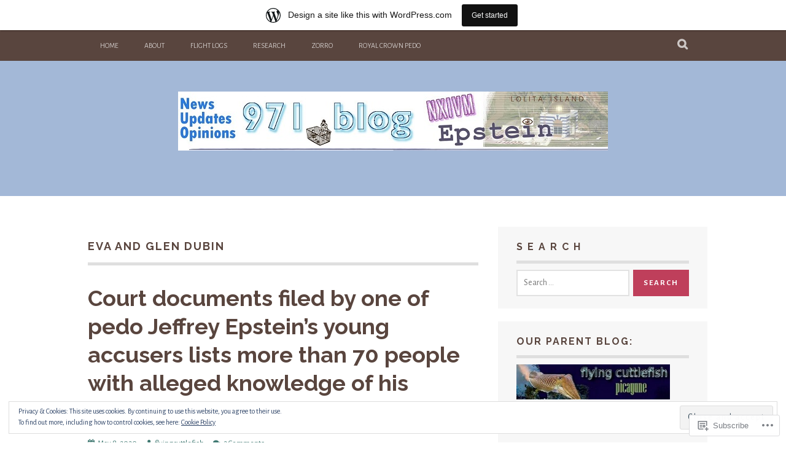

--- FILE ---
content_type: text/html; charset=UTF-8
request_url: https://9east71.home.blog/tag/eva-and-glen-dubin/
body_size: 36963
content:
<!DOCTYPE html>
<html lang="en">
<head>
<meta charset="UTF-8">
<meta name="viewport" content="width=device-width, initial-scale=1">
<link rel="profile" href="http://gmpg.org/xfn/11">
<link rel="pingback" href="https://9east71.home.blog/xmlrpc.php">
<title>EVA AND GLEN DUBIN &#8211; 971blog</title>
<script type="text/javascript">
  WebFontConfig = {"google":{"families":["Alegreya+Sans:r,i,b,bi:latin,latin-ext"]},"api_url":"https:\/\/fonts-api.wp.com\/css"};
  (function() {
    var wf = document.createElement('script');
    wf.src = '/wp-content/plugins/custom-fonts/js/webfont.js';
    wf.type = 'text/javascript';
    wf.async = 'true';
    var s = document.getElementsByTagName('script')[0];
    s.parentNode.insertBefore(wf, s);
	})();
</script><style id="jetpack-custom-fonts-css">.wf-active body, .wf-active button, .wf-active input, .wf-active select, .wf-active textarea{font-family:"Alegreya Sans",sans-serif}.wf-active blockquote p{font-family:"Alegreya Sans",sans-serif}.wf-active button, .wf-active input[type="button"], .wf-active input[type="reset"], .wf-active input[type="submit"]{font-family:"Alegreya Sans",sans-serif}.wf-active .site-main .comment-navigation a, .wf-active .site-main .paging-navigation a, .wf-active .site-main .post-navigation a{font-family:"Alegreya Sans",sans-serif}.wf-active .site-main .post-navigation a{font-family:"Alegreya Sans",sans-serif}.wf-active .page-links a{font-family:"Alegreya Sans",sans-serif}.wf-active .entry-meta, .wf-active .comment-meta{font-family:"Alegreya Sans",sans-serif}.wf-active #infinite-handle span{font-family:"Alegreya Sans",sans-serif}.wf-active .widget_flickr #flickr_badge_uber_wrapper td a:last-child{font-family:"Alegreya Sans",sans-serif}.wf-active .nav-menu > ul > li > a{font-family:"Alegreya Sans",sans-serif}</style>
<meta name='robots' content='max-image-preview:large' />

<!-- Async WordPress.com Remote Login -->
<script id="wpcom_remote_login_js">
var wpcom_remote_login_extra_auth = '';
function wpcom_remote_login_remove_dom_node_id( element_id ) {
	var dom_node = document.getElementById( element_id );
	if ( dom_node ) { dom_node.parentNode.removeChild( dom_node ); }
}
function wpcom_remote_login_remove_dom_node_classes( class_name ) {
	var dom_nodes = document.querySelectorAll( '.' + class_name );
	for ( var i = 0; i < dom_nodes.length; i++ ) {
		dom_nodes[ i ].parentNode.removeChild( dom_nodes[ i ] );
	}
}
function wpcom_remote_login_final_cleanup() {
	wpcom_remote_login_remove_dom_node_classes( "wpcom_remote_login_msg" );
	wpcom_remote_login_remove_dom_node_id( "wpcom_remote_login_key" );
	wpcom_remote_login_remove_dom_node_id( "wpcom_remote_login_validate" );
	wpcom_remote_login_remove_dom_node_id( "wpcom_remote_login_js" );
	wpcom_remote_login_remove_dom_node_id( "wpcom_request_access_iframe" );
	wpcom_remote_login_remove_dom_node_id( "wpcom_request_access_styles" );
}

// Watch for messages back from the remote login
window.addEventListener( "message", function( e ) {
	if ( e.origin === "https://r-login.wordpress.com" ) {
		var data = {};
		try {
			data = JSON.parse( e.data );
		} catch( e ) {
			wpcom_remote_login_final_cleanup();
			return;
		}

		if ( data.msg === 'LOGIN' ) {
			// Clean up the login check iframe
			wpcom_remote_login_remove_dom_node_id( "wpcom_remote_login_key" );

			var id_regex = new RegExp( /^[0-9]+$/ );
			var token_regex = new RegExp( /^.*|.*|.*$/ );
			if (
				token_regex.test( data.token )
				&& id_regex.test( data.wpcomid )
			) {
				// We have everything we need to ask for a login
				var script = document.createElement( "script" );
				script.setAttribute( "id", "wpcom_remote_login_validate" );
				script.src = '/remote-login.php?wpcom_remote_login=validate'
					+ '&wpcomid=' + data.wpcomid
					+ '&token=' + encodeURIComponent( data.token )
					+ '&host=' + window.location.protocol
					+ '//' + window.location.hostname
					+ '&postid=3824'
					+ '&is_singular=';
				document.body.appendChild( script );
			}

			return;
		}

		// Safari ITP, not logged in, so redirect
		if ( data.msg === 'LOGIN-REDIRECT' ) {
			window.location = 'https://wordpress.com/log-in?redirect_to=' + window.location.href;
			return;
		}

		// Safari ITP, storage access failed, remove the request
		if ( data.msg === 'LOGIN-REMOVE' ) {
			var css_zap = 'html { -webkit-transition: margin-top 1s; transition: margin-top 1s; } /* 9001 */ html { margin-top: 0 !important; } * html body { margin-top: 0 !important; } @media screen and ( max-width: 782px ) { html { margin-top: 0 !important; } * html body { margin-top: 0 !important; } }';
			var style_zap = document.createElement( 'style' );
			style_zap.type = 'text/css';
			style_zap.appendChild( document.createTextNode( css_zap ) );
			document.body.appendChild( style_zap );

			var e = document.getElementById( 'wpcom_request_access_iframe' );
			e.parentNode.removeChild( e );

			document.cookie = 'wordpress_com_login_access=denied; path=/; max-age=31536000';

			return;
		}

		// Safari ITP
		if ( data.msg === 'REQUEST_ACCESS' ) {
			console.log( 'request access: safari' );

			// Check ITP iframe enable/disable knob
			if ( wpcom_remote_login_extra_auth !== 'safari_itp_iframe' ) {
				return;
			}

			// If we are in a "private window" there is no ITP.
			var private_window = false;
			try {
				var opendb = window.openDatabase( null, null, null, null );
			} catch( e ) {
				private_window = true;
			}

			if ( private_window ) {
				console.log( 'private window' );
				return;
			}

			var iframe = document.createElement( 'iframe' );
			iframe.id = 'wpcom_request_access_iframe';
			iframe.setAttribute( 'scrolling', 'no' );
			iframe.setAttribute( 'sandbox', 'allow-storage-access-by-user-activation allow-scripts allow-same-origin allow-top-navigation-by-user-activation' );
			iframe.src = 'https://r-login.wordpress.com/remote-login.php?wpcom_remote_login=request_access&origin=' + encodeURIComponent( data.origin ) + '&wpcomid=' + encodeURIComponent( data.wpcomid );

			var css = 'html { -webkit-transition: margin-top 1s; transition: margin-top 1s; } /* 9001 */ html { margin-top: 46px !important; } * html body { margin-top: 46px !important; } @media screen and ( max-width: 660px ) { html { margin-top: 71px !important; } * html body { margin-top: 71px !important; } #wpcom_request_access_iframe { display: block; height: 71px !important; } } #wpcom_request_access_iframe { border: 0px; height: 46px; position: fixed; top: 0; left: 0; width: 100%; min-width: 100%; z-index: 99999; background: #23282d; } ';

			var style = document.createElement( 'style' );
			style.type = 'text/css';
			style.id = 'wpcom_request_access_styles';
			style.appendChild( document.createTextNode( css ) );
			document.body.appendChild( style );

			document.body.appendChild( iframe );
		}

		if ( data.msg === 'DONE' ) {
			wpcom_remote_login_final_cleanup();
		}
	}
}, false );

// Inject the remote login iframe after the page has had a chance to load
// more critical resources
window.addEventListener( "DOMContentLoaded", function( e ) {
	var iframe = document.createElement( "iframe" );
	iframe.style.display = "none";
	iframe.setAttribute( "scrolling", "no" );
	iframe.setAttribute( "id", "wpcom_remote_login_key" );
	iframe.src = "https://r-login.wordpress.com/remote-login.php"
		+ "?wpcom_remote_login=key"
		+ "&origin=aHR0cHM6Ly85ZWFzdDcxLmhvbWUuYmxvZw%3D%3D"
		+ "&wpcomid=165162954"
		+ "&time=" + Math.floor( Date.now() / 1000 );
	document.body.appendChild( iframe );
}, false );
</script>
<link rel='dns-prefetch' href='//s0.wp.com' />
<link rel='dns-prefetch' href='//fonts-api.wp.com' />
<link rel='dns-prefetch' href='//af.pubmine.com' />
<link rel="alternate" type="application/rss+xml" title="971blog &raquo; Feed" href="https://9east71.home.blog/feed/" />
<link rel="alternate" type="application/rss+xml" title="971blog &raquo; Comments Feed" href="https://9east71.home.blog/comments/feed/" />
<link rel="alternate" type="application/rss+xml" title="971blog &raquo; EVA AND GLEN DUBIN Tag Feed" href="https://9east71.home.blog/tag/eva-and-glen-dubin/feed/" />
	<script type="text/javascript">
		/* <![CDATA[ */
		function addLoadEvent(func) {
			var oldonload = window.onload;
			if (typeof window.onload != 'function') {
				window.onload = func;
			} else {
				window.onload = function () {
					oldonload();
					func();
				}
			}
		}
		/* ]]> */
	</script>
	<link crossorigin='anonymous' rel='stylesheet' id='all-css-0-1' href='/_static/??/wp-content/mu-plugins/widgets/eu-cookie-law/templates/style.css,/wp-content/blog-plugins/marketing-bar/css/marketing-bar.css?m=1761640963j&cssminify=yes' type='text/css' media='all' />
<style id='wp-emoji-styles-inline-css'>

	img.wp-smiley, img.emoji {
		display: inline !important;
		border: none !important;
		box-shadow: none !important;
		height: 1em !important;
		width: 1em !important;
		margin: 0 0.07em !important;
		vertical-align: -0.1em !important;
		background: none !important;
		padding: 0 !important;
	}
/*# sourceURL=wp-emoji-styles-inline-css */
</style>
<link crossorigin='anonymous' rel='stylesheet' id='all-css-2-1' href='/wp-content/plugins/gutenberg-core/v22.2.0/build/styles/block-library/style.css?m=1764855221i&cssminify=yes' type='text/css' media='all' />
<style id='wp-block-library-inline-css'>
.has-text-align-justify {
	text-align:justify;
}
.has-text-align-justify{text-align:justify;}

/*# sourceURL=wp-block-library-inline-css */
</style><style id='wp-block-image-inline-css'>
.wp-block-image>a,.wp-block-image>figure>a{display:inline-block}.wp-block-image img{box-sizing:border-box;height:auto;max-width:100%;vertical-align:bottom}@media not (prefers-reduced-motion){.wp-block-image img.hide{visibility:hidden}.wp-block-image img.show{animation:show-content-image .4s}}.wp-block-image[style*=border-radius] img,.wp-block-image[style*=border-radius]>a{border-radius:inherit}.wp-block-image.has-custom-border img{box-sizing:border-box}.wp-block-image.aligncenter{text-align:center}.wp-block-image.alignfull>a,.wp-block-image.alignwide>a{width:100%}.wp-block-image.alignfull img,.wp-block-image.alignwide img{height:auto;width:100%}.wp-block-image .aligncenter,.wp-block-image .alignleft,.wp-block-image .alignright,.wp-block-image.aligncenter,.wp-block-image.alignleft,.wp-block-image.alignright{display:table}.wp-block-image .aligncenter>figcaption,.wp-block-image .alignleft>figcaption,.wp-block-image .alignright>figcaption,.wp-block-image.aligncenter>figcaption,.wp-block-image.alignleft>figcaption,.wp-block-image.alignright>figcaption{caption-side:bottom;display:table-caption}.wp-block-image .alignleft{float:left;margin:.5em 1em .5em 0}.wp-block-image .alignright{float:right;margin:.5em 0 .5em 1em}.wp-block-image .aligncenter{margin-left:auto;margin-right:auto}.wp-block-image :where(figcaption){margin-bottom:1em;margin-top:.5em}.wp-block-image.is-style-circle-mask img{border-radius:9999px}@supports ((-webkit-mask-image:none) or (mask-image:none)) or (-webkit-mask-image:none){.wp-block-image.is-style-circle-mask img{border-radius:0;-webkit-mask-image:url('data:image/svg+xml;utf8,<svg viewBox="0 0 100 100" xmlns="http://www.w3.org/2000/svg"><circle cx="50" cy="50" r="50"/></svg>');mask-image:url('data:image/svg+xml;utf8,<svg viewBox="0 0 100 100" xmlns="http://www.w3.org/2000/svg"><circle cx="50" cy="50" r="50"/></svg>');mask-mode:alpha;-webkit-mask-position:center;mask-position:center;-webkit-mask-repeat:no-repeat;mask-repeat:no-repeat;-webkit-mask-size:contain;mask-size:contain}}:root :where(.wp-block-image.is-style-rounded img,.wp-block-image .is-style-rounded img){border-radius:9999px}.wp-block-image figure{margin:0}.wp-lightbox-container{display:flex;flex-direction:column;position:relative}.wp-lightbox-container img{cursor:zoom-in}.wp-lightbox-container img:hover+button{opacity:1}.wp-lightbox-container button{align-items:center;backdrop-filter:blur(16px) saturate(180%);background-color:#5a5a5a40;border:none;border-radius:4px;cursor:zoom-in;display:flex;height:20px;justify-content:center;opacity:0;padding:0;position:absolute;right:16px;text-align:center;top:16px;width:20px;z-index:100}@media not (prefers-reduced-motion){.wp-lightbox-container button{transition:opacity .2s ease}}.wp-lightbox-container button:focus-visible{outline:3px auto #5a5a5a40;outline:3px auto -webkit-focus-ring-color;outline-offset:3px}.wp-lightbox-container button:hover{cursor:pointer;opacity:1}.wp-lightbox-container button:focus{opacity:1}.wp-lightbox-container button:focus,.wp-lightbox-container button:hover,.wp-lightbox-container button:not(:hover):not(:active):not(.has-background){background-color:#5a5a5a40;border:none}.wp-lightbox-overlay{box-sizing:border-box;cursor:zoom-out;height:100vh;left:0;overflow:hidden;position:fixed;top:0;visibility:hidden;width:100%;z-index:100000}.wp-lightbox-overlay .close-button{align-items:center;cursor:pointer;display:flex;justify-content:center;min-height:40px;min-width:40px;padding:0;position:absolute;right:calc(env(safe-area-inset-right) + 16px);top:calc(env(safe-area-inset-top) + 16px);z-index:5000000}.wp-lightbox-overlay .close-button:focus,.wp-lightbox-overlay .close-button:hover,.wp-lightbox-overlay .close-button:not(:hover):not(:active):not(.has-background){background:none;border:none}.wp-lightbox-overlay .lightbox-image-container{height:var(--wp--lightbox-container-height);left:50%;overflow:hidden;position:absolute;top:50%;transform:translate(-50%,-50%);transform-origin:top left;width:var(--wp--lightbox-container-width);z-index:9999999999}.wp-lightbox-overlay .wp-block-image{align-items:center;box-sizing:border-box;display:flex;height:100%;justify-content:center;margin:0;position:relative;transform-origin:0 0;width:100%;z-index:3000000}.wp-lightbox-overlay .wp-block-image img{height:var(--wp--lightbox-image-height);min-height:var(--wp--lightbox-image-height);min-width:var(--wp--lightbox-image-width);width:var(--wp--lightbox-image-width)}.wp-lightbox-overlay .wp-block-image figcaption{display:none}.wp-lightbox-overlay button{background:none;border:none}.wp-lightbox-overlay .scrim{background-color:#fff;height:100%;opacity:.9;position:absolute;width:100%;z-index:2000000}.wp-lightbox-overlay.active{visibility:visible}@media not (prefers-reduced-motion){.wp-lightbox-overlay.active{animation:turn-on-visibility .25s both}.wp-lightbox-overlay.active img{animation:turn-on-visibility .35s both}.wp-lightbox-overlay.show-closing-animation:not(.active){animation:turn-off-visibility .35s both}.wp-lightbox-overlay.show-closing-animation:not(.active) img{animation:turn-off-visibility .25s both}.wp-lightbox-overlay.zoom.active{animation:none;opacity:1;visibility:visible}.wp-lightbox-overlay.zoom.active .lightbox-image-container{animation:lightbox-zoom-in .4s}.wp-lightbox-overlay.zoom.active .lightbox-image-container img{animation:none}.wp-lightbox-overlay.zoom.active .scrim{animation:turn-on-visibility .4s forwards}.wp-lightbox-overlay.zoom.show-closing-animation:not(.active){animation:none}.wp-lightbox-overlay.zoom.show-closing-animation:not(.active) .lightbox-image-container{animation:lightbox-zoom-out .4s}.wp-lightbox-overlay.zoom.show-closing-animation:not(.active) .lightbox-image-container img{animation:none}.wp-lightbox-overlay.zoom.show-closing-animation:not(.active) .scrim{animation:turn-off-visibility .4s forwards}}@keyframes show-content-image{0%{visibility:hidden}99%{visibility:hidden}to{visibility:visible}}@keyframes turn-on-visibility{0%{opacity:0}to{opacity:1}}@keyframes turn-off-visibility{0%{opacity:1;visibility:visible}99%{opacity:0;visibility:visible}to{opacity:0;visibility:hidden}}@keyframes lightbox-zoom-in{0%{transform:translate(calc((-100vw + var(--wp--lightbox-scrollbar-width))/2 + var(--wp--lightbox-initial-left-position)),calc(-50vh + var(--wp--lightbox-initial-top-position))) scale(var(--wp--lightbox-scale))}to{transform:translate(-50%,-50%) scale(1)}}@keyframes lightbox-zoom-out{0%{transform:translate(-50%,-50%) scale(1);visibility:visible}99%{visibility:visible}to{transform:translate(calc((-100vw + var(--wp--lightbox-scrollbar-width))/2 + var(--wp--lightbox-initial-left-position)),calc(-50vh + var(--wp--lightbox-initial-top-position))) scale(var(--wp--lightbox-scale));visibility:hidden}}
/*# sourceURL=/wp-content/plugins/gutenberg-core/v22.2.0/build/styles/block-library/image/style.css */
</style>
<style id='global-styles-inline-css'>
:root{--wp--preset--aspect-ratio--square: 1;--wp--preset--aspect-ratio--4-3: 4/3;--wp--preset--aspect-ratio--3-4: 3/4;--wp--preset--aspect-ratio--3-2: 3/2;--wp--preset--aspect-ratio--2-3: 2/3;--wp--preset--aspect-ratio--16-9: 16/9;--wp--preset--aspect-ratio--9-16: 9/16;--wp--preset--color--black: #000000;--wp--preset--color--cyan-bluish-gray: #abb8c3;--wp--preset--color--white: #ffffff;--wp--preset--color--pale-pink: #f78da7;--wp--preset--color--vivid-red: #cf2e2e;--wp--preset--color--luminous-vivid-orange: #ff6900;--wp--preset--color--luminous-vivid-amber: #fcb900;--wp--preset--color--light-green-cyan: #7bdcb5;--wp--preset--color--vivid-green-cyan: #00d084;--wp--preset--color--pale-cyan-blue: #8ed1fc;--wp--preset--color--vivid-cyan-blue: #0693e3;--wp--preset--color--vivid-purple: #9b51e0;--wp--preset--gradient--vivid-cyan-blue-to-vivid-purple: linear-gradient(135deg,rgb(6,147,227) 0%,rgb(155,81,224) 100%);--wp--preset--gradient--light-green-cyan-to-vivid-green-cyan: linear-gradient(135deg,rgb(122,220,180) 0%,rgb(0,208,130) 100%);--wp--preset--gradient--luminous-vivid-amber-to-luminous-vivid-orange: linear-gradient(135deg,rgb(252,185,0) 0%,rgb(255,105,0) 100%);--wp--preset--gradient--luminous-vivid-orange-to-vivid-red: linear-gradient(135deg,rgb(255,105,0) 0%,rgb(207,46,46) 100%);--wp--preset--gradient--very-light-gray-to-cyan-bluish-gray: linear-gradient(135deg,rgb(238,238,238) 0%,rgb(169,184,195) 100%);--wp--preset--gradient--cool-to-warm-spectrum: linear-gradient(135deg,rgb(74,234,220) 0%,rgb(151,120,209) 20%,rgb(207,42,186) 40%,rgb(238,44,130) 60%,rgb(251,105,98) 80%,rgb(254,248,76) 100%);--wp--preset--gradient--blush-light-purple: linear-gradient(135deg,rgb(255,206,236) 0%,rgb(152,150,240) 100%);--wp--preset--gradient--blush-bordeaux: linear-gradient(135deg,rgb(254,205,165) 0%,rgb(254,45,45) 50%,rgb(107,0,62) 100%);--wp--preset--gradient--luminous-dusk: linear-gradient(135deg,rgb(255,203,112) 0%,rgb(199,81,192) 50%,rgb(65,88,208) 100%);--wp--preset--gradient--pale-ocean: linear-gradient(135deg,rgb(255,245,203) 0%,rgb(182,227,212) 50%,rgb(51,167,181) 100%);--wp--preset--gradient--electric-grass: linear-gradient(135deg,rgb(202,248,128) 0%,rgb(113,206,126) 100%);--wp--preset--gradient--midnight: linear-gradient(135deg,rgb(2,3,129) 0%,rgb(40,116,252) 100%);--wp--preset--font-size--small: 13px;--wp--preset--font-size--medium: 20px;--wp--preset--font-size--large: 36px;--wp--preset--font-size--x-large: 42px;--wp--preset--font-family--albert-sans: 'Albert Sans', sans-serif;--wp--preset--font-family--alegreya: Alegreya, serif;--wp--preset--font-family--arvo: Arvo, serif;--wp--preset--font-family--bodoni-moda: 'Bodoni Moda', serif;--wp--preset--font-family--bricolage-grotesque: 'Bricolage Grotesque', sans-serif;--wp--preset--font-family--cabin: Cabin, sans-serif;--wp--preset--font-family--chivo: Chivo, sans-serif;--wp--preset--font-family--commissioner: Commissioner, sans-serif;--wp--preset--font-family--cormorant: Cormorant, serif;--wp--preset--font-family--courier-prime: 'Courier Prime', monospace;--wp--preset--font-family--crimson-pro: 'Crimson Pro', serif;--wp--preset--font-family--dm-mono: 'DM Mono', monospace;--wp--preset--font-family--dm-sans: 'DM Sans', sans-serif;--wp--preset--font-family--dm-serif-display: 'DM Serif Display', serif;--wp--preset--font-family--domine: Domine, serif;--wp--preset--font-family--eb-garamond: 'EB Garamond', serif;--wp--preset--font-family--epilogue: Epilogue, sans-serif;--wp--preset--font-family--fahkwang: Fahkwang, sans-serif;--wp--preset--font-family--figtree: Figtree, sans-serif;--wp--preset--font-family--fira-sans: 'Fira Sans', sans-serif;--wp--preset--font-family--fjalla-one: 'Fjalla One', sans-serif;--wp--preset--font-family--fraunces: Fraunces, serif;--wp--preset--font-family--gabarito: Gabarito, system-ui;--wp--preset--font-family--ibm-plex-mono: 'IBM Plex Mono', monospace;--wp--preset--font-family--ibm-plex-sans: 'IBM Plex Sans', sans-serif;--wp--preset--font-family--ibarra-real-nova: 'Ibarra Real Nova', serif;--wp--preset--font-family--instrument-serif: 'Instrument Serif', serif;--wp--preset--font-family--inter: Inter, sans-serif;--wp--preset--font-family--josefin-sans: 'Josefin Sans', sans-serif;--wp--preset--font-family--jost: Jost, sans-serif;--wp--preset--font-family--libre-baskerville: 'Libre Baskerville', serif;--wp--preset--font-family--libre-franklin: 'Libre Franklin', sans-serif;--wp--preset--font-family--literata: Literata, serif;--wp--preset--font-family--lora: Lora, serif;--wp--preset--font-family--merriweather: Merriweather, serif;--wp--preset--font-family--montserrat: Montserrat, sans-serif;--wp--preset--font-family--newsreader: Newsreader, serif;--wp--preset--font-family--noto-sans-mono: 'Noto Sans Mono', sans-serif;--wp--preset--font-family--nunito: Nunito, sans-serif;--wp--preset--font-family--open-sans: 'Open Sans', sans-serif;--wp--preset--font-family--overpass: Overpass, sans-serif;--wp--preset--font-family--pt-serif: 'PT Serif', serif;--wp--preset--font-family--petrona: Petrona, serif;--wp--preset--font-family--piazzolla: Piazzolla, serif;--wp--preset--font-family--playfair-display: 'Playfair Display', serif;--wp--preset--font-family--plus-jakarta-sans: 'Plus Jakarta Sans', sans-serif;--wp--preset--font-family--poppins: Poppins, sans-serif;--wp--preset--font-family--raleway: Raleway, sans-serif;--wp--preset--font-family--roboto: Roboto, sans-serif;--wp--preset--font-family--roboto-slab: 'Roboto Slab', serif;--wp--preset--font-family--rubik: Rubik, sans-serif;--wp--preset--font-family--rufina: Rufina, serif;--wp--preset--font-family--sora: Sora, sans-serif;--wp--preset--font-family--source-sans-3: 'Source Sans 3', sans-serif;--wp--preset--font-family--source-serif-4: 'Source Serif 4', serif;--wp--preset--font-family--space-mono: 'Space Mono', monospace;--wp--preset--font-family--syne: Syne, sans-serif;--wp--preset--font-family--texturina: Texturina, serif;--wp--preset--font-family--urbanist: Urbanist, sans-serif;--wp--preset--font-family--work-sans: 'Work Sans', sans-serif;--wp--preset--spacing--20: 0.44rem;--wp--preset--spacing--30: 0.67rem;--wp--preset--spacing--40: 1rem;--wp--preset--spacing--50: 1.5rem;--wp--preset--spacing--60: 2.25rem;--wp--preset--spacing--70: 3.38rem;--wp--preset--spacing--80: 5.06rem;--wp--preset--shadow--natural: 6px 6px 9px rgba(0, 0, 0, 0.2);--wp--preset--shadow--deep: 12px 12px 50px rgba(0, 0, 0, 0.4);--wp--preset--shadow--sharp: 6px 6px 0px rgba(0, 0, 0, 0.2);--wp--preset--shadow--outlined: 6px 6px 0px -3px rgb(255, 255, 255), 6px 6px rgb(0, 0, 0);--wp--preset--shadow--crisp: 6px 6px 0px rgb(0, 0, 0);}:where(.is-layout-flex){gap: 0.5em;}:where(.is-layout-grid){gap: 0.5em;}body .is-layout-flex{display: flex;}.is-layout-flex{flex-wrap: wrap;align-items: center;}.is-layout-flex > :is(*, div){margin: 0;}body .is-layout-grid{display: grid;}.is-layout-grid > :is(*, div){margin: 0;}:where(.wp-block-columns.is-layout-flex){gap: 2em;}:where(.wp-block-columns.is-layout-grid){gap: 2em;}:where(.wp-block-post-template.is-layout-flex){gap: 1.25em;}:where(.wp-block-post-template.is-layout-grid){gap: 1.25em;}.has-black-color{color: var(--wp--preset--color--black) !important;}.has-cyan-bluish-gray-color{color: var(--wp--preset--color--cyan-bluish-gray) !important;}.has-white-color{color: var(--wp--preset--color--white) !important;}.has-pale-pink-color{color: var(--wp--preset--color--pale-pink) !important;}.has-vivid-red-color{color: var(--wp--preset--color--vivid-red) !important;}.has-luminous-vivid-orange-color{color: var(--wp--preset--color--luminous-vivid-orange) !important;}.has-luminous-vivid-amber-color{color: var(--wp--preset--color--luminous-vivid-amber) !important;}.has-light-green-cyan-color{color: var(--wp--preset--color--light-green-cyan) !important;}.has-vivid-green-cyan-color{color: var(--wp--preset--color--vivid-green-cyan) !important;}.has-pale-cyan-blue-color{color: var(--wp--preset--color--pale-cyan-blue) !important;}.has-vivid-cyan-blue-color{color: var(--wp--preset--color--vivid-cyan-blue) !important;}.has-vivid-purple-color{color: var(--wp--preset--color--vivid-purple) !important;}.has-black-background-color{background-color: var(--wp--preset--color--black) !important;}.has-cyan-bluish-gray-background-color{background-color: var(--wp--preset--color--cyan-bluish-gray) !important;}.has-white-background-color{background-color: var(--wp--preset--color--white) !important;}.has-pale-pink-background-color{background-color: var(--wp--preset--color--pale-pink) !important;}.has-vivid-red-background-color{background-color: var(--wp--preset--color--vivid-red) !important;}.has-luminous-vivid-orange-background-color{background-color: var(--wp--preset--color--luminous-vivid-orange) !important;}.has-luminous-vivid-amber-background-color{background-color: var(--wp--preset--color--luminous-vivid-amber) !important;}.has-light-green-cyan-background-color{background-color: var(--wp--preset--color--light-green-cyan) !important;}.has-vivid-green-cyan-background-color{background-color: var(--wp--preset--color--vivid-green-cyan) !important;}.has-pale-cyan-blue-background-color{background-color: var(--wp--preset--color--pale-cyan-blue) !important;}.has-vivid-cyan-blue-background-color{background-color: var(--wp--preset--color--vivid-cyan-blue) !important;}.has-vivid-purple-background-color{background-color: var(--wp--preset--color--vivid-purple) !important;}.has-black-border-color{border-color: var(--wp--preset--color--black) !important;}.has-cyan-bluish-gray-border-color{border-color: var(--wp--preset--color--cyan-bluish-gray) !important;}.has-white-border-color{border-color: var(--wp--preset--color--white) !important;}.has-pale-pink-border-color{border-color: var(--wp--preset--color--pale-pink) !important;}.has-vivid-red-border-color{border-color: var(--wp--preset--color--vivid-red) !important;}.has-luminous-vivid-orange-border-color{border-color: var(--wp--preset--color--luminous-vivid-orange) !important;}.has-luminous-vivid-amber-border-color{border-color: var(--wp--preset--color--luminous-vivid-amber) !important;}.has-light-green-cyan-border-color{border-color: var(--wp--preset--color--light-green-cyan) !important;}.has-vivid-green-cyan-border-color{border-color: var(--wp--preset--color--vivid-green-cyan) !important;}.has-pale-cyan-blue-border-color{border-color: var(--wp--preset--color--pale-cyan-blue) !important;}.has-vivid-cyan-blue-border-color{border-color: var(--wp--preset--color--vivid-cyan-blue) !important;}.has-vivid-purple-border-color{border-color: var(--wp--preset--color--vivid-purple) !important;}.has-vivid-cyan-blue-to-vivid-purple-gradient-background{background: var(--wp--preset--gradient--vivid-cyan-blue-to-vivid-purple) !important;}.has-light-green-cyan-to-vivid-green-cyan-gradient-background{background: var(--wp--preset--gradient--light-green-cyan-to-vivid-green-cyan) !important;}.has-luminous-vivid-amber-to-luminous-vivid-orange-gradient-background{background: var(--wp--preset--gradient--luminous-vivid-amber-to-luminous-vivid-orange) !important;}.has-luminous-vivid-orange-to-vivid-red-gradient-background{background: var(--wp--preset--gradient--luminous-vivid-orange-to-vivid-red) !important;}.has-very-light-gray-to-cyan-bluish-gray-gradient-background{background: var(--wp--preset--gradient--very-light-gray-to-cyan-bluish-gray) !important;}.has-cool-to-warm-spectrum-gradient-background{background: var(--wp--preset--gradient--cool-to-warm-spectrum) !important;}.has-blush-light-purple-gradient-background{background: var(--wp--preset--gradient--blush-light-purple) !important;}.has-blush-bordeaux-gradient-background{background: var(--wp--preset--gradient--blush-bordeaux) !important;}.has-luminous-dusk-gradient-background{background: var(--wp--preset--gradient--luminous-dusk) !important;}.has-pale-ocean-gradient-background{background: var(--wp--preset--gradient--pale-ocean) !important;}.has-electric-grass-gradient-background{background: var(--wp--preset--gradient--electric-grass) !important;}.has-midnight-gradient-background{background: var(--wp--preset--gradient--midnight) !important;}.has-small-font-size{font-size: var(--wp--preset--font-size--small) !important;}.has-medium-font-size{font-size: var(--wp--preset--font-size--medium) !important;}.has-large-font-size{font-size: var(--wp--preset--font-size--large) !important;}.has-x-large-font-size{font-size: var(--wp--preset--font-size--x-large) !important;}.has-albert-sans-font-family{font-family: var(--wp--preset--font-family--albert-sans) !important;}.has-alegreya-font-family{font-family: var(--wp--preset--font-family--alegreya) !important;}.has-arvo-font-family{font-family: var(--wp--preset--font-family--arvo) !important;}.has-bodoni-moda-font-family{font-family: var(--wp--preset--font-family--bodoni-moda) !important;}.has-bricolage-grotesque-font-family{font-family: var(--wp--preset--font-family--bricolage-grotesque) !important;}.has-cabin-font-family{font-family: var(--wp--preset--font-family--cabin) !important;}.has-chivo-font-family{font-family: var(--wp--preset--font-family--chivo) !important;}.has-commissioner-font-family{font-family: var(--wp--preset--font-family--commissioner) !important;}.has-cormorant-font-family{font-family: var(--wp--preset--font-family--cormorant) !important;}.has-courier-prime-font-family{font-family: var(--wp--preset--font-family--courier-prime) !important;}.has-crimson-pro-font-family{font-family: var(--wp--preset--font-family--crimson-pro) !important;}.has-dm-mono-font-family{font-family: var(--wp--preset--font-family--dm-mono) !important;}.has-dm-sans-font-family{font-family: var(--wp--preset--font-family--dm-sans) !important;}.has-dm-serif-display-font-family{font-family: var(--wp--preset--font-family--dm-serif-display) !important;}.has-domine-font-family{font-family: var(--wp--preset--font-family--domine) !important;}.has-eb-garamond-font-family{font-family: var(--wp--preset--font-family--eb-garamond) !important;}.has-epilogue-font-family{font-family: var(--wp--preset--font-family--epilogue) !important;}.has-fahkwang-font-family{font-family: var(--wp--preset--font-family--fahkwang) !important;}.has-figtree-font-family{font-family: var(--wp--preset--font-family--figtree) !important;}.has-fira-sans-font-family{font-family: var(--wp--preset--font-family--fira-sans) !important;}.has-fjalla-one-font-family{font-family: var(--wp--preset--font-family--fjalla-one) !important;}.has-fraunces-font-family{font-family: var(--wp--preset--font-family--fraunces) !important;}.has-gabarito-font-family{font-family: var(--wp--preset--font-family--gabarito) !important;}.has-ibm-plex-mono-font-family{font-family: var(--wp--preset--font-family--ibm-plex-mono) !important;}.has-ibm-plex-sans-font-family{font-family: var(--wp--preset--font-family--ibm-plex-sans) !important;}.has-ibarra-real-nova-font-family{font-family: var(--wp--preset--font-family--ibarra-real-nova) !important;}.has-instrument-serif-font-family{font-family: var(--wp--preset--font-family--instrument-serif) !important;}.has-inter-font-family{font-family: var(--wp--preset--font-family--inter) !important;}.has-josefin-sans-font-family{font-family: var(--wp--preset--font-family--josefin-sans) !important;}.has-jost-font-family{font-family: var(--wp--preset--font-family--jost) !important;}.has-libre-baskerville-font-family{font-family: var(--wp--preset--font-family--libre-baskerville) !important;}.has-libre-franklin-font-family{font-family: var(--wp--preset--font-family--libre-franklin) !important;}.has-literata-font-family{font-family: var(--wp--preset--font-family--literata) !important;}.has-lora-font-family{font-family: var(--wp--preset--font-family--lora) !important;}.has-merriweather-font-family{font-family: var(--wp--preset--font-family--merriweather) !important;}.has-montserrat-font-family{font-family: var(--wp--preset--font-family--montserrat) !important;}.has-newsreader-font-family{font-family: var(--wp--preset--font-family--newsreader) !important;}.has-noto-sans-mono-font-family{font-family: var(--wp--preset--font-family--noto-sans-mono) !important;}.has-nunito-font-family{font-family: var(--wp--preset--font-family--nunito) !important;}.has-open-sans-font-family{font-family: var(--wp--preset--font-family--open-sans) !important;}.has-overpass-font-family{font-family: var(--wp--preset--font-family--overpass) !important;}.has-pt-serif-font-family{font-family: var(--wp--preset--font-family--pt-serif) !important;}.has-petrona-font-family{font-family: var(--wp--preset--font-family--petrona) !important;}.has-piazzolla-font-family{font-family: var(--wp--preset--font-family--piazzolla) !important;}.has-playfair-display-font-family{font-family: var(--wp--preset--font-family--playfair-display) !important;}.has-plus-jakarta-sans-font-family{font-family: var(--wp--preset--font-family--plus-jakarta-sans) !important;}.has-poppins-font-family{font-family: var(--wp--preset--font-family--poppins) !important;}.has-raleway-font-family{font-family: var(--wp--preset--font-family--raleway) !important;}.has-roboto-font-family{font-family: var(--wp--preset--font-family--roboto) !important;}.has-roboto-slab-font-family{font-family: var(--wp--preset--font-family--roboto-slab) !important;}.has-rubik-font-family{font-family: var(--wp--preset--font-family--rubik) !important;}.has-rufina-font-family{font-family: var(--wp--preset--font-family--rufina) !important;}.has-sora-font-family{font-family: var(--wp--preset--font-family--sora) !important;}.has-source-sans-3-font-family{font-family: var(--wp--preset--font-family--source-sans-3) !important;}.has-source-serif-4-font-family{font-family: var(--wp--preset--font-family--source-serif-4) !important;}.has-space-mono-font-family{font-family: var(--wp--preset--font-family--space-mono) !important;}.has-syne-font-family{font-family: var(--wp--preset--font-family--syne) !important;}.has-texturina-font-family{font-family: var(--wp--preset--font-family--texturina) !important;}.has-urbanist-font-family{font-family: var(--wp--preset--font-family--urbanist) !important;}.has-work-sans-font-family{font-family: var(--wp--preset--font-family--work-sans) !important;}
/*# sourceURL=global-styles-inline-css */
</style>

<style id='classic-theme-styles-inline-css'>
/*! This file is auto-generated */
.wp-block-button__link{color:#fff;background-color:#32373c;border-radius:9999px;box-shadow:none;text-decoration:none;padding:calc(.667em + 2px) calc(1.333em + 2px);font-size:1.125em}.wp-block-file__button{background:#32373c;color:#fff;text-decoration:none}
/*# sourceURL=/wp-includes/css/classic-themes.min.css */
</style>
<link crossorigin='anonymous' rel='stylesheet' id='all-css-4-1' href='/_static/??-eJx9j90OwiAMhV/IQphG54XxWYDVidJB1uL07cUZfxITb5qmPd85OXrK4NMgOIjOsfRhYO2Ti8mfWTfKtMoAB8oRYcSLWukusLwVwHKLqDzzQn8ZUYGP14j1TtnKQ0HYBYsRqcr+YVPoepSK82sHwet/JNcYcC6PyAx1UigEcqxZ/MM9zzoXV1vbAeegQ32CnZATzZ32tDPr1rTLptluTnePcG3n&cssminify=yes' type='text/css' media='all' />
<link rel='stylesheet' id='plane-fonts-css' href='https://fonts-api.wp.com/css?family=Raleway%3A400%2C500%2C700%2C900%7CNoto+Serif%3A400%2C700%2C400italic%2C700italic&#038;subset=latin%2Clatin-ext&#038;ver=6.9-RC2-61304' media='all' />
<link crossorigin='anonymous' rel='stylesheet' id='all-css-6-1' href='/_static/??-eJx9i8sKAjEMAH/IGpaKj4P4Ld0QayVNwjZl2b93xYsi7G0GZmC2gCpO4uAPqtTA+gjGSQiaL0x7bG0HW1kR/KRhNtT6N9QejHsu0mCikTWvmGGtvnRryqSBFZMXlR8Jd05leq+3eh1Oh+F4iTGeny+SdU66&cssminify=yes' type='text/css' media='all' />
<style id='plane-style-inline-css'>
.site-header { background-image: url(https://9east71.home.blog/wp-content/uploads/2019/08/cropped-top_heading002.jpg); }
/*# sourceURL=plane-style-inline-css */
</style>
<link crossorigin='anonymous' rel='stylesheet' id='print-css-7-1' href='/wp-content/mu-plugins/global-print/global-print.css?m=1465851035i&cssminify=yes' type='text/css' media='print' />
<style id='jetpack-global-styles-frontend-style-inline-css'>
:root { --font-headings: unset; --font-base: unset; --font-headings-default: -apple-system,BlinkMacSystemFont,"Segoe UI",Roboto,Oxygen-Sans,Ubuntu,Cantarell,"Helvetica Neue",sans-serif; --font-base-default: -apple-system,BlinkMacSystemFont,"Segoe UI",Roboto,Oxygen-Sans,Ubuntu,Cantarell,"Helvetica Neue",sans-serif;}
/*# sourceURL=jetpack-global-styles-frontend-style-inline-css */
</style>
<link crossorigin='anonymous' rel='stylesheet' id='all-css-10-1' href='/wp-content/themes/h4/global.css?m=1420737423i&cssminify=yes' type='text/css' media='all' />
<script type="text/javascript" id="wpcom-actionbar-placeholder-js-extra">
/* <![CDATA[ */
var actionbardata = {"siteID":"165162954","postID":"0","siteURL":"https://9east71.home.blog","xhrURL":"https://9east71.home.blog/wp-admin/admin-ajax.php","nonce":"ea2019d99d","isLoggedIn":"","statusMessage":"","subsEmailDefault":"instantly","proxyScriptUrl":"https://s0.wp.com/wp-content/js/wpcom-proxy-request.js?m=1513050504i&amp;ver=20211021","i18n":{"followedText":"New posts from this site will now appear in your \u003Ca href=\"https://wordpress.com/reader\"\u003EReader\u003C/a\u003E","foldBar":"Collapse this bar","unfoldBar":"Expand this bar","shortLinkCopied":"Shortlink copied to clipboard."}};
//# sourceURL=wpcom-actionbar-placeholder-js-extra
/* ]]> */
</script>
<script type="text/javascript" id="jetpack-mu-wpcom-settings-js-before">
/* <![CDATA[ */
var JETPACK_MU_WPCOM_SETTINGS = {"assetsUrl":"https://s0.wp.com/wp-content/mu-plugins/jetpack-mu-wpcom-plugin/moon/jetpack_vendor/automattic/jetpack-mu-wpcom/src/build/"};
//# sourceURL=jetpack-mu-wpcom-settings-js-before
/* ]]> */
</script>
<script crossorigin='anonymous' type='text/javascript'  src='/_static/??-eJyFjcsOwiAQRX/I6dSa+lgYvwWBEAgMOAPW/n3bqIk7V2dxT87FqYDOVC1VDIIcKxTOr7kLssN186RjM1a2MTya5fmDLnn6K0HyjlW1v/L37R6zgxKb8yQ4ZTbKCOioRN4hnQo+hw1AmcCZwmvilq7709CPh/54voQFmNpFWg=='></script>
<script type="text/javascript" id="rlt-proxy-js-after">
/* <![CDATA[ */
	rltInitialize( {"token":null,"iframeOrigins":["https:\/\/widgets.wp.com"]} );
//# sourceURL=rlt-proxy-js-after
/* ]]> */
</script>
<link rel="EditURI" type="application/rsd+xml" title="RSD" href="https://9east71home.wordpress.com/xmlrpc.php?rsd" />
<meta name="generator" content="WordPress.com" />

<!-- Jetpack Open Graph Tags -->
<meta property="og:type" content="website" />
<meta property="og:title" content="EVA AND GLEN DUBIN &#8211; 971blog" />
<meta property="og:url" content="https://9east71.home.blog/tag/eva-and-glen-dubin/" />
<meta property="og:site_name" content="971blog" />
<meta property="og:image" content="https://9east71.home.blog/wp-content/uploads/2019/08/cropped-971_icon.gif?w=200" />
<meta property="og:image:width" content="200" />
<meta property="og:image:height" content="200" />
<meta property="og:image:alt" content="" />
<meta property="og:locale" content="en_US" />

<!-- End Jetpack Open Graph Tags -->
<link rel="search" type="application/opensearchdescription+xml" href="https://9east71.home.blog/osd.xml" title="971blog" />
<link rel="search" type="application/opensearchdescription+xml" href="https://s1.wp.com/opensearch.xml" title="WordPress.com" />
<style type="text/css">.recentcomments a{display:inline !important;padding:0 !important;margin:0 !important;}</style>		<style type="text/css">
			.recentcomments a {
				display: inline !important;
				padding: 0 !important;
				margin: 0 !important;
			}

			table.recentcommentsavatartop img.avatar, table.recentcommentsavatarend img.avatar {
				border: 0px;
				margin: 0;
			}

			table.recentcommentsavatartop a, table.recentcommentsavatarend a {
				border: 0px !important;
				background-color: transparent !important;
			}

			td.recentcommentsavatarend, td.recentcommentsavatartop {
				padding: 0px 0px 1px 0px;
				margin: 0px;
			}

			td.recentcommentstextend {
				border: none !important;
				padding: 0px 0px 2px 10px;
			}

			.rtl td.recentcommentstextend {
				padding: 0px 10px 2px 0px;
			}

			td.recentcommentstexttop {
				border: none;
				padding: 0px 0px 0px 10px;
			}

			.rtl td.recentcommentstexttop {
				padding: 0px 10px 0px 0px;
			}
		</style>
		<meta name="description" content="Posts about EVA AND GLEN DUBIN written by flyingcuttlefish" />
	<style type="text/css">
			.site-title,
		.site-description {
			position: absolute;
			clip: rect(1px, 1px, 1px, 1px);
		}
		</style>
	<script type="text/javascript">
/* <![CDATA[ */
var wa_client = {}; wa_client.cmd = []; wa_client.config = { 'blog_id': 165162954, 'blog_language': 'en', 'is_wordads': false, 'hosting_type': 0, 'afp_account_id': null, 'afp_host_id': 5038568878849053, 'theme': 'pub/plane', '_': { 'title': 'Advertisement', 'privacy_settings': 'Privacy Settings' }, 'formats': [ 'belowpost', 'bottom_sticky', 'sidebar_sticky_right', 'sidebar', 'gutenberg_rectangle', 'gutenberg_leaderboard', 'gutenberg_mobile_leaderboard', 'gutenberg_skyscraper' ] };
/* ]]> */
</script>
		<script type="text/javascript">

			window.doNotSellCallback = function() {

				var linkElements = [
					'a[href="https://wordpress.com/?ref=footer_blog"]',
					'a[href="https://wordpress.com/?ref=footer_website"]',
					'a[href="https://wordpress.com/?ref=vertical_footer"]',
					'a[href^="https://wordpress.com/?ref=footer_segment_"]',
				].join(',');

				var dnsLink = document.createElement( 'a' );
				dnsLink.href = 'https://wordpress.com/advertising-program-optout/';
				dnsLink.classList.add( 'do-not-sell-link' );
				dnsLink.rel = 'nofollow';
				dnsLink.style.marginLeft = '0.5em';
				dnsLink.textContent = 'Do Not Sell or Share My Personal Information';

				var creditLinks = document.querySelectorAll( linkElements );

				if ( 0 === creditLinks.length ) {
					return false;
				}

				Array.prototype.forEach.call( creditLinks, function( el ) {
					el.insertAdjacentElement( 'afterend', dnsLink );
				});

				return true;
			};

		</script>
		<style type="text/css" id="custom-colors-css">    .site-main .post-navigation a:hover {
        background-color: transparent !important;
    }

    @media only screen and (min-width: 767px) {
        .nav-menu ul ul a {
            color: #333;
        }
    }

    @media only screen and (max-width: 767px) {
        .nav-menu ul ul li:hover > a,
        .nav-menu ul ul li.current_page_item > a,
        .nav-menu ul ul li.current-menu-item > a,
        .nav-menu ul ul li.current-menu-ancestor > a,
        .nav-menu ul ul li.current_page_ancestor > a,
        .nav-menu ul ul li.current-post-parent > a {
            opacity: 1;
        }
    }

.site-footer, .footer-widget-area .widget-title, .site-footer a:hover { color: #FFFFFF;}
.nav-menu > ul > li > a { color: #FFFFFF;}
.site-title a, .site-title a:hover { color: #3A3A3A;}
.site-main .post-navigation a:hover, .site-main .post-navigation a:focus { background: #f7f7f7;}
blockquote p { color: #828a8c;}
blockquote cite { color: #384750;}
.site-description { color: #323C42;}
.site-top, .site-footer, .search-expand { background-color: #59453e;}
h1, h2, h3, h4, h5, h6, .entry-title a { color: #59453E;}
.entry-meta a:hover, .entry-meta a:focus, .page-links a { color: #59453E;}
.site-main .comment-navigation a, .site-main .paging-navigation a, .site-main .post-navigation a, .site-main .post-navigation .meta-nav { color: #59453E;}
.widget-title a { color: #59453E;}
a, .site-main .post-navigation a, .entry-meta, .comment-meta { color: #3F7871;}
.widget_flickr #flickr_badge_uber_wrapper td a:last-child { color: #3B716B;}
button, input[type="button"], input[type="reset"], input[type="submit"], #infinite-handle span { background-color: #BF3F5B;}
.more-link a:hover, .more-link a:focus, .page-links a:hover, .page-links a:focus { background-color: #BF3F5B;}
.site-main .comment-navigation a:hover,
            .site-main .comment-navigation a:focus,
            .site-main .paging-navigation a:hover,
            .site-main .paging-navigation a:focus,
            .site-main .post-navigation a:hover,
            .site-main .post-navigation a:focus { background-color: #BF3F5B;}
a:hover,
            a:active,
            .menu ul ul li > a:hover,
            .nav-menu ul ul li:hover > a,
            .nav-menu ul ul li.focus a,
            .nav-menu ul ul li.current_page_item > a,
            .nav-menu ul ul li.current-menu-item > a,
            .nav-menu ul ul li.current-menu-ancestor > a,
            .nav-menu ul ul li.current_page_ancestor > a,
            .nav-menu ul ul li.current-post-parent > a,
            .entry-title a:hover,
            .entry-title a:focus { color: #BF3F5B;}
.site-main .post-navigation a:hover, .site-main .post-navigation a:focus { color: #B73D57;}
.widget_flickr #flickr_badge_uber_wrapper td a:last-child:hover { color: #B73D57;}
.site-header  { background-color: #bfac9d;}
.site-footer a { color: #CEC0B4;}
.footer-widget-area .widget_flickr #flickr_badge_uber_wrapper td a:last-child { color: #CEC0B4;}
</style>
<link rel="icon" href="https://9east71.home.blog/wp-content/uploads/2019/08/cropped-971_icon.gif?w=32" sizes="32x32" />
<link rel="icon" href="https://9east71.home.blog/wp-content/uploads/2019/08/cropped-971_icon.gif?w=192" sizes="192x192" />
<link rel="apple-touch-icon" href="https://9east71.home.blog/wp-content/uploads/2019/08/cropped-971_icon.gif?w=180" />
<meta name="msapplication-TileImage" content="https://9east71.home.blog/wp-content/uploads/2019/08/cropped-971_icon.gif?w=270" />
<script type="text/javascript">
	window.google_analytics_uacct = "UA-52447-2";
</script>

<script type="text/javascript">
	var _gaq = _gaq || [];
	_gaq.push(['_setAccount', 'UA-52447-2']);
	_gaq.push(['_gat._anonymizeIp']);
	_gaq.push(['_setDomainName', 'none']);
	_gaq.push(['_setAllowLinker', true]);
	_gaq.push(['_initData']);
	_gaq.push(['_trackPageview']);

	(function() {
		var ga = document.createElement('script'); ga.type = 'text/javascript'; ga.async = true;
		ga.src = ('https:' == document.location.protocol ? 'https://ssl' : 'http://www') + '.google-analytics.com/ga.js';
		(document.getElementsByTagName('head')[0] || document.getElementsByTagName('body')[0]).appendChild(ga);
	})();
</script>
<link crossorigin='anonymous' rel='stylesheet' id='all-css-0-3' href='/_static/??-eJydzMEKwkAMBNAfcg3VSr2InyJtGsq22U1osiz+vS2oZ/E2MwwPqgaU7JQdUgnKZYrZYCbXHpd3hySS4REzwsCCi4HVqLQe0ewAvwtJxsJkgP0qxYi/p8/wL1jjOJEbuGhQsS2ZP5l27p5uTXc5n65t17TzC87EWdk=&cssminify=yes' type='text/css' media='all' />
</head>

<body class="archive tag tag-eva-and-glen-dubin tag-699428423 wp-custom-logo wp-theme-pubplane customizer-styles-applied jetpack-reblog-enabled has-site-logo has-marketing-bar has-marketing-bar-theme-plane">
	<a class="skip-link screen-reader-text" href="#content">Skip to content</a>

	<div class="site-top">
		<div class="content-wrapper">
			<nav id="site-navigation" class="main-navigation" role="navigation">
				<button class="menu-toggle" aria-controls="menu" aria-expanded="false"><span class="screen-reader-text">Primary Menu</span></button>
				<div class="nav-menu"><ul id="menu-primary1" class="menu"><li id="menu-item-917" class="menu-item menu-item-type-custom menu-item-object-custom menu-item-home menu-item-917"><a href="https://9east71.home.blog/">Home</a></li>
<li id="menu-item-918" class="menu-item menu-item-type-post_type menu-item-object-page menu-item-918"><a href="https://9east71.home.blog/about/">ABOUT</a></li>
<li id="menu-item-919" class="menu-item menu-item-type-post_type menu-item-object-page menu-item-919"><a href="https://9east71.home.blog/flight-logs/">Flight Logs</a></li>
<li id="menu-item-920" class="menu-item menu-item-type-post_type menu-item-object-page menu-item-920"><a href="https://9east71.home.blog/research/">Research</a></li>
<li id="menu-item-921" class="menu-item menu-item-type-post_type menu-item-object-page menu-item-921"><a href="https://9east71.home.blog/zorro/">Zorro</a></li>
<li id="menu-item-1020" class="menu-item menu-item-type-post_type menu-item-object-page menu-item-1020"><a href="https://9east71.home.blog/royal/">Royal Crown Pedo</a></li>
</ul></div>			</nav><!-- #site-navigation -->

			<div class="site-search">
				<button class="search-toggle"><span class="screen-reader-text">Search</span></button>
				<div class="search-expand">
					<div class="search-expand-inner">
						<form role="search" method="get" class="search-form" action="https://9east71.home.blog/">
				<label>
					<span class="screen-reader-text">Search for:</span>
					<input type="search" class="search-field" placeholder="Search &hellip;" value="" name="s" />
				</label>
				<input type="submit" class="search-submit" value="Search" />
			</form>					</div>
				</div>
			</div><!-- .site-search -->
    	</div>
	</div><!-- .site-top -->

	<header class="site-header" role="banner">
			<div class="site-branding">
				<a href="https://9east71.home.blog/" class="site-logo-link" rel="home" itemprop="url"><img width="700" height="96" src="https://9east71.home.blog/wp-content/uploads/2019/08/top_heading-1.jpg?w=700" class="site-logo attachment-plane-logo" alt="" data-size="plane-logo" itemprop="logo" decoding="async" srcset="https://9east71.home.blog/wp-content/uploads/2019/08/top_heading-1.jpg 700w, https://9east71.home.blog/wp-content/uploads/2019/08/top_heading-1.jpg?w=150 150w, https://9east71.home.blog/wp-content/uploads/2019/08/top_heading-1.jpg?w=300 300w" sizes="(max-width: 700px) 100vw, 700px" data-attachment-id="37" data-permalink="https://9east71.home.blog/about/top_heading/" data-orig-file="https://9east71.home.blog/wp-content/uploads/2019/08/top_heading-1.jpg" data-orig-size="700,96" data-comments-opened="1" data-image-meta="{&quot;aperture&quot;:&quot;0&quot;,&quot;credit&quot;:&quot;&quot;,&quot;camera&quot;:&quot;&quot;,&quot;caption&quot;:&quot;&quot;,&quot;created_timestamp&quot;:&quot;0&quot;,&quot;copyright&quot;:&quot;&quot;,&quot;focal_length&quot;:&quot;0&quot;,&quot;iso&quot;:&quot;0&quot;,&quot;shutter_speed&quot;:&quot;0&quot;,&quot;title&quot;:&quot;&quot;,&quot;orientation&quot;:&quot;1&quot;}" data-image-title="Top_Heading" data-image-description="" data-image-caption="" data-medium-file="https://9east71.home.blog/wp-content/uploads/2019/08/top_heading-1.jpg?w=300" data-large-file="https://9east71.home.blog/wp-content/uploads/2019/08/top_heading-1.jpg?w=636" /></a>				<h1 class="site-title"><a href="https://9east71.home.blog/" rel="home">971blog</a></h1>
				<h2 class="site-description">News about international child rape rings used for state control from local to international levels.</h2>
			</div><!-- .site-branding -->
	</header><!-- .site-header -->

	<div id="content" class="site-content">
	<div id="primary" class="content-area">
		<main id="main" class="site-main" role="main">

		
			<header class="page-header">
				<h1 class="page-title">
					EVA AND GLEN DUBIN				</h1>
							</header><!-- .page-header -->

			
				
<article id="post-3824" class="post-3824 post type-post status-publish format-standard hentry category-banksters category-documents category-epstein category-in-court category-little-black-book category-misc category-news category-nm category-pedo-ring category-uk tag-alan-dershowitz tag-bill-richardson tag-eva-and-glen-dubin tag-frederic-fekkai tag-george-mitchell tag-ghislaine-maxwell-and-jeffrey-epstein tag-jean-luc-brunel tag-jeffrey-epstein tag-new-mexico-governor tag-pedo-ring tag-pedo-prince tag-peter-listerman tag-prince-andrew tag-sarah-kellen tag-tom-pritzker tag-u-s-senate-majority-leader-george-mitchell">
	<header class="entry-header">

		<h2 class="entry-title"><a href="https://9east71.home.blog/2020/05/08/court-docs/" rel="bookmark">Court documents filed by one of pedo Jeffrey Epstein’s young accusers lists more than 70 people with alleged knowledge of his pedo&nbsp;ring</a></h2>
					<div class="entry-meta">
				<span class="posted-on"><a href="https://9east71.home.blog/2020/05/08/court-docs/" rel="bookmark"><time class="entry-date published" datetime="2020-05-08T17:58:47+00:00">May 8, 2020</time></a></span><span class="byline"><span class="author vcard"><a class="url fn n" href="https://9east71.home.blog/author/flyingcuttlefish/">flyingcuttlefish</a></span></span><span class="comments-link"><a href="https://9east71.home.blog/2020/05/08/court-docs/#comments">2 Comments</a></span>			</div><!-- .entry-meta -->
		
	</header><!-- .entry-header -->

	
		<div class="entry-content">
			<h3><span style="color:#0000ff;"><a style="color:#0000ff;" href="https://www-thewhig-com.cdn.ampproject.org/v/s/www.thewhig.com/news/world/epstein-bombshell-court-document-names-names-in-sex-trafficking-scandal/wcm/d4aecedd-5daf-4659-8a8e-c2b47aadd1a1/" target="_blank" rel="noopener">EPSTEIN BOMBSHELL: Court document names names in sex-trafficking scandal</a></span></h3>
<p style="padding-left:40px;">
<span style="color:#000080;"><strong><big>&#8220;Court documents filed by one of pedophile Jeffrey Epstein’s young accusers<span style="color:#ff0000;"> lists more than 70 people</span> with alleged knowledge of the billionaire’s underage sex-trafficking ring.</big></strong></span></p>
<p style="padding-left:40px;"><span style="color:#000080;"><strong>Among the names listed by Virginia Roberts are Prince Andrew, former New Mexico governor Bill Richardson, celebrity stylist Frederic Fekkai, and one-time U.S. Senate majority leader George Mitchell.&#8221;</strong></span></p>
<h3><img data-attachment-id="1748" data-permalink="https://9east71.home.blog/2019/09/25/x-cop/sun/" data-orig-file="https://9east71.home.blog/wp-content/uploads/2019/09/sun.jpg" data-orig-size="370,160" data-comments-opened="1" data-image-meta="{&quot;aperture&quot;:&quot;0&quot;,&quot;credit&quot;:&quot;&quot;,&quot;camera&quot;:&quot;&quot;,&quot;caption&quot;:&quot;&quot;,&quot;created_timestamp&quot;:&quot;0&quot;,&quot;copyright&quot;:&quot;&quot;,&quot;focal_length&quot;:&quot;0&quot;,&quot;iso&quot;:&quot;0&quot;,&quot;shutter_speed&quot;:&quot;0&quot;,&quot;title&quot;:&quot;&quot;,&quot;orientation&quot;:&quot;0&quot;}" data-image-title="SUN" data-image-description="" data-image-caption="" data-medium-file="https://9east71.home.blog/wp-content/uploads/2019/09/sun.jpg?w=300" data-large-file="https://9east71.home.blog/wp-content/uploads/2019/09/sun.jpg?w=370" class="alignnone  wp-image-1748" src="https://9east71.home.blog/wp-content/uploads/2019/09/sun.jpg?w=97&#038;h=42" alt="" width="97" height="42" srcset="https://9east71.home.blog/wp-content/uploads/2019/09/sun.jpg?w=150 150w, https://9east71.home.blog/wp-content/uploads/2019/09/sun.jpg?w=97 97w, https://9east71.home.blog/wp-content/uploads/2019/09/sun.jpg?w=194 194w" sizes="(max-width: 97px) 100vw, 97px" /> The Sun has a <a href="https://www.thesun.co.uk/news/11548479/jeffrey-epstein-enablers-named-sex-trafficking-underage-victims/" target="_blank" rel="noopener"><span style="color:#0000ff;">longer list</span></a></h3>
					</div><!-- .entry-content -->

	
	<footer class="entry-meta entry-footer">
		<span class="cat-links"><a href="https://9east71.home.blog/category/banksters/" rel="category tag">banksters</a>, <a href="https://9east71.home.blog/category/documents/" rel="category tag">documents</a>, <a href="https://9east71.home.blog/category/epstein/" rel="category tag">Epstein</a>, <a href="https://9east71.home.blog/category/in-court/" rel="category tag">in court</a>, <a href="https://9east71.home.blog/category/little-black-book/" rel="category tag">little black book</a>, <a href="https://9east71.home.blog/category/misc/" rel="category tag">misc.</a>, <a href="https://9east71.home.blog/category/news/" rel="category tag">news</a>, <a href="https://9east71.home.blog/category/nm/" rel="category tag">NM</a>, <a href="https://9east71.home.blog/category/pedo-ring/" rel="category tag">pedo ring</a>, <a href="https://9east71.home.blog/category/uk/" rel="category tag">UK</a></span><span class="tags-links"><a href="https://9east71.home.blog/tag/alan-dershowitz/" rel="tag">Alan Dershowitz</a>, <a href="https://9east71.home.blog/tag/bill-richardson/" rel="tag">Bill Richardson</a>, <a href="https://9east71.home.blog/tag/eva-and-glen-dubin/" rel="tag">EVA AND GLEN DUBIN</a>, <a href="https://9east71.home.blog/tag/frederic-fekkai/" rel="tag">Frederic Fekkai</a>, <a href="https://9east71.home.blog/tag/george-mitchell/" rel="tag">George Mitchell</a>, <a href="https://9east71.home.blog/tag/ghislaine-maxwell-and-jeffrey-epstein/" rel="tag">Ghislaine Maxwell and Jeffrey Epstein</a>, <a href="https://9east71.home.blog/tag/jean-luc-brunel/" rel="tag">Jean-Luc Brunel</a>, <a href="https://9east71.home.blog/tag/jeffrey-epstein/" rel="tag">Jeffrey Epstein</a>, <a href="https://9east71.home.blog/tag/new-mexico-governor/" rel="tag">New Mexico governor</a>, <a href="https://9east71.home.blog/tag/pedo-ring/" rel="tag">pedo ring</a>, <a href="https://9east71.home.blog/tag/pedo-prince/" rel="tag">Pedo-Prince</a>, <a href="https://9east71.home.blog/tag/peter-listerman/" rel="tag">PETER LISTERMAN</a>, <a href="https://9east71.home.blog/tag/prince-andrew/" rel="tag">Prince Andrew</a>, <a href="https://9east71.home.blog/tag/sarah-kellen/" rel="tag">Sarah Kellen</a>, <a href="https://9east71.home.blog/tag/tom-pritzker/" rel="tag">TOM PRITZKER</a>, <a href="https://9east71.home.blog/tag/u-s-senate-majority-leader-george-mitchell/" rel="tag">U.S. Senate majority leader George Mitchell</a></span>	</footer><!-- .entry-footer -->
</article><!-- #post-3824 -->
			
			
		
		</main><!-- #main -->
	</div><!-- .content-area -->

	<div id="secondary" class="widget-area" role="complementary">
		<aside id="search-2" class="widget widget_search"><h3 class="widget-title">S E A R C H</h3><form role="search" method="get" class="search-form" action="https://9east71.home.blog/">
				<label>
					<span class="screen-reader-text">Search for:</span>
					<input type="search" class="search-field" placeholder="Search &hellip;" value="" name="s" />
				</label>
				<input type="submit" class="search-submit" value="Search" />
			</form></aside><aside id="media_image-2" class="widget widget_media_image"><h3 class="widget-title">OUR PARENT BLOG:</h3><style>.widget.widget_media_image { overflow: hidden; }.widget.widget_media_image img { height: auto; max-width: 100%; }</style><a href="https://flyingcuttlefish.wordpress.com/"><img width="250" height="58" src="https://9east71.home.blog/wp-content/uploads/2019/08/cfsquishy.jpg?w=250" class="image wp-image-60  attachment-250x58 size-250x58" alt="" style="max-width: 100%; height: auto;" decoding="async" loading="lazy" srcset="https://9east71.home.blog/wp-content/uploads/2019/08/cfsquishy.jpg?w=250 250w, https://9east71.home.blog/wp-content/uploads/2019/08/cfsquishy.jpg?w=150 150w, https://9east71.home.blog/wp-content/uploads/2019/08/cfsquishy.jpg 273w" sizes="(max-width: 250px) 100vw, 250px" data-attachment-id="60" data-permalink="https://9east71.home.blog/?attachment_id=60" data-orig-file="https://9east71.home.blog/wp-content/uploads/2019/08/cfsquishy.jpg" data-orig-size="273,63" data-comments-opened="1" data-image-meta="{&quot;aperture&quot;:&quot;16&quot;,&quot;credit&quot;:&quot;&quot;,&quot;camera&quot;:&quot;Canon EOS-1D Mark II&quot;,&quot;caption&quot;:&quot;&quot;,&quot;created_timestamp&quot;:&quot;0&quot;,&quot;copyright&quot;:&quot;&quot;,&quot;focal_length&quot;:&quot;80&quot;,&quot;iso&quot;:&quot;400&quot;,&quot;shutter_speed&quot;:&quot;0.016666666666667&quot;,&quot;title&quot;:&quot;&quot;,&quot;orientation&quot;:&quot;1&quot;}" data-image-title="cfsquishy" data-image-description="" data-image-caption="" data-medium-file="https://9east71.home.blog/wp-content/uploads/2019/08/cfsquishy.jpg?w=273" data-large-file="https://9east71.home.blog/wp-content/uploads/2019/08/cfsquishy.jpg?w=273" /></a></aside><aside id="categories-2" class="widget widget_categories"><h3 class="widget-title">SPEEDY LOOK-UP-BY-TOPIC</h3><form action="https://9east71.home.blog" method="get"><label class="screen-reader-text" for="cat">SPEEDY LOOK-UP-BY-TOPIC</label><select  name='cat' id='cat' class='postform'>
	<option value='-1'>Select Category</option>
	<option class="level-0" value="12080">archives</option>
	<option class="level-0" value="5466847">banksters</option>
	<option class="level-0" value="75149">Bill Clinton</option>
	<option class="level-0" value="29199">CIA</option>
	<option class="level-0" value="5639789">Comey</option>
	<option class="level-0" value="1094465">D.C.</option>
	<option class="level-0" value="598449">Dershowitz</option>
	<option class="level-0" value="17783">documents</option>
	<option class="level-0" value="1852440">Epstein</option>
	<option class="level-0" value="68079">FBI</option>
	<option class="level-0" value="97129">FL</option>
	<option class="level-0" value="4052">Hollywood</option>
	<option class="level-0" value="1737666">in court</option>
	<option class="level-0" value="9937">Israel</option>
	<option class="level-0" value="12909718">Les Wexner</option>
	<option class="level-0" value="357836">little black book</option>
	<option class="level-0" value="316892178">Little St. James</option>
	<option class="level-0" value="67579">Maxwell</option>
	<option class="level-0" value="292">media</option>
	<option class="level-0" value="277">misc.</option>
	<option class="level-0" value="103">news</option>
	<option class="level-0" value="165326">NM</option>
	<option class="level-0" value="18409980">NXIVM</option>
	<option class="level-0" value="7069">NY</option>
	<option class="level-0" value="627834">old story</option>
	<option class="level-0" value="352">opinion</option>
	<option class="level-0" value="35018108">pedo ring</option>
	<option class="level-0" value="10330937">pizzagate</option>
	<option class="level-0" value="921995">ritual abuse</option>
	<option class="level-0" value="467532">Trump</option>
	<option class="level-0" value="8199">UK</option>
	<option class="level-0" value="1">Uncategorized</option>
</select>
</form><script type="text/javascript">
/* <![CDATA[ */

( ( dropdownId ) => {
	const dropdown = document.getElementById( dropdownId );
	function onSelectChange() {
		setTimeout( () => {
			if ( 'escape' === dropdown.dataset.lastkey ) {
				return;
			}
			if ( dropdown.value && parseInt( dropdown.value ) > 0 && dropdown instanceof HTMLSelectElement ) {
				dropdown.parentElement.submit();
			}
		}, 250 );
	}
	function onKeyUp( event ) {
		if ( 'Escape' === event.key ) {
			dropdown.dataset.lastkey = 'escape';
		} else {
			delete dropdown.dataset.lastkey;
		}
	}
	function onClick() {
		delete dropdown.dataset.lastkey;
	}
	dropdown.addEventListener( 'keyup', onKeyUp );
	dropdown.addEventListener( 'click', onClick );
	dropdown.addEventListener( 'change', onSelectChange );
})( "cat" );

//# sourceURL=WP_Widget_Categories%3A%3Awidget
/* ]]> */
</script>
</aside><aside id="pages-2" class="widget widget_pages"><h3 class="widget-title">Pages</h3>
			<ul>
				<li class="page_item page-item-752"><a href="https://9east71.home.blog/about/">ABOUT</a></li>
<li class="page_item page-item-2"><a href="https://9east71.home.blog/blog-feed/">Blog Feed</a></li>
<li class="page_item page-item-864"><a href="https://9east71.home.blog/flight-logs/">Flight Logs</a></li>
<li class="page_item page-item-4"><a href="https://9east71.home.blog/blog/">Home</a></li>
<li class="page_item page-item-4029"><a href="https://9east71.home.blog/media/">Media</a></li>
<li class="page_item page-item-50"><a href="https://9east71.home.blog/research/">Research</a></li>
<li class="page_item page-item-1010"><a href="https://9east71.home.blog/royal/">Royal Crown Pedo</a></li>
<li class="page_item page-item-279"><a href="https://9east71.home.blog/zorro/">Zorro</a></li>
			</ul>

			</aside>
		<aside id="recent-posts-2" class="widget widget_recent_entries">
		<h3 class="widget-title">Recent Posts</h3>
		<ul>
											<li>
					<a href="https://9east71.home.blog/2026/01/21/house/">House Oversight Committee investigating Epstein will depose Ghislaine Maxwell Feb.&nbsp;9th</a>
											<span class="post-date">January 21, 2026</span>
									</li>
											<li>
					<a href="https://9east71.home.blog/2026/01/14/abused-by-the-rockefellers-royals-rich-famous-anneke-lucas/">Abused By The Rockefellers, Royals, Rich &amp; Famous &#8211; Anneke&nbsp;Lucas</a>
											<span class="post-date">January 14, 2026</span>
									</li>
											<li>
					<a href="https://9east71.home.blog/2026/01/05/did-trump/">Did Trump Attack VZ to get attention away from the Epstein&nbsp;files?</a>
											<span class="post-date">January 5, 2026</span>
									</li>
											<li>
					<a href="https://9east71.home.blog/2025/12/22/see-no-evil/">Epstein Files &#8211; Discussion on Elites&#8217; Ability to See No&nbsp;Evil</a>
											<span class="post-date">December 22, 2025</span>
									</li>
											<li>
					<a href="https://9east71.home.blog/2025/12/17/brown-u/">Brown University and&nbsp;Epstein</a>
											<span class="post-date">December 17, 2025</span>
									</li>
											<li>
					<a href="https://9east71.home.blog/2025/12/16/clintons/">Clintons to face contempt of Congress this week if they continue to stonewall Epstein&nbsp;depositions</a>
											<span class="post-date">December 16, 2025</span>
									</li>
											<li>
					<a href="https://9east71.home.blog/2025/12/05/just-unsealed/">Just unsealed: all Epstein grand jury files in&nbsp;Florida</a>
											<span class="post-date">December 5, 2025</span>
									</li>
											<li>
					<a href="https://9east71.home.blog/2025/11/14/e-mails/">New Dump of Epstein e-mails from the House Oversight&nbsp;Committee</a>
											<span class="post-date">November 14, 2025</span>
									</li>
											<li>
					<a href="https://9east71.home.blog/2025/11/04/stew-peters/">Stew Peters talks about Trump and&nbsp;Epstein</a>
											<span class="post-date">November 4, 2025</span>
									</li>
											<li>
					<a href="https://9east71.home.blog/2025/10/30/pedo-prince-23/">Pedo-Prince just a plain old pedo from now on as royal title&nbsp;removed</a>
											<span class="post-date">October 30, 2025</span>
									</li>
											<li>
					<a href="https://9east71.home.blog/2025/10/20/uk-2/">UK – Breaking News Overwhelms Tabloids as Royals Lose Control of the&nbsp;Narrative</a>
											<span class="post-date">October 20, 2025</span>
									</li>
											<li>
					<a href="https://9east71.home.blog/2025/09/02/epstein-files/">The House Rules Committee addresses Epstein files &lt;UPDATE: new&nbsp;documents</a>
											<span class="post-date">September 2, 2025</span>
									</li>
											<li>
					<a href="https://9east71.home.blog/2025/08/05/bill-hillary/">Epstein case &#8211; Bill &amp; Hillary&nbsp;subpoenaed</a>
											<span class="post-date">August 5, 2025</span>
									</li>
											<li>
					<a href="https://9east71.home.blog/2025/07/12/police-chief/">On SRA and accused NJ Police&nbsp;Chief</a>
											<span class="post-date">July 12, 2025</span>
									</li>
											<li>
					<a href="https://9east71.home.blog/2025/06/17/nuns/">Nuns&#8217; Mass Murder Uncovered in&nbsp;Ireland</a>
											<span class="post-date">June 17, 2025</span>
									</li>
					</ul>

		</aside><aside id="media_image-5" class="widget widget_media_image"><style>.widget.widget_media_image { overflow: hidden; }.widget.widget_media_image img { height: auto; max-width: 100%; }</style><img width="152" height="82" src="https://9east71.home.blog/wp-content/uploads/2019/08/updates.jpg" class="image wp-image-109  attachment-full size-full" alt="" style="max-width: 100%; height: auto;" decoding="async" loading="lazy" data-attachment-id="109" data-permalink="https://9east71.home.blog/updates/" data-orig-file="https://9east71.home.blog/wp-content/uploads/2019/08/updates.jpg" data-orig-size="152,82" data-comments-opened="1" data-image-meta="{&quot;aperture&quot;:&quot;0&quot;,&quot;credit&quot;:&quot;&quot;,&quot;camera&quot;:&quot;&quot;,&quot;caption&quot;:&quot;&quot;,&quot;created_timestamp&quot;:&quot;0&quot;,&quot;copyright&quot;:&quot;&quot;,&quot;focal_length&quot;:&quot;0&quot;,&quot;iso&quot;:&quot;0&quot;,&quot;shutter_speed&quot;:&quot;0&quot;,&quot;title&quot;:&quot;&quot;,&quot;orientation&quot;:&quot;0&quot;}" data-image-title="updates" data-image-description="" data-image-caption="" data-medium-file="https://9east71.home.blog/wp-content/uploads/2019/08/updates.jpg?w=152" data-large-file="https://9east71.home.blog/wp-content/uploads/2019/08/updates.jpg?w=152" /></aside><aside id="media_image-7" class="widget widget_media_image"><style>.widget.widget_media_image { overflow: hidden; }.widget.widget_media_image img { height: auto; max-width: 100%; }</style><img width="188" height="95" src="https://9east71.home.blog/wp-content/uploads/2019/08/translate.jpg" class="image wp-image-640  attachment-full size-full" alt="" style="max-width: 100%; height: auto;" decoding="async" loading="lazy" srcset="https://9east71.home.blog/wp-content/uploads/2019/08/translate.jpg 188w, https://9east71.home.blog/wp-content/uploads/2019/08/translate.jpg?w=150&amp;h=76 150w" sizes="(max-width: 188px) 100vw, 188px" data-attachment-id="640" data-permalink="https://9east71.home.blog/2019/08/03/example-post/translate/" data-orig-file="https://9east71.home.blog/wp-content/uploads/2019/08/translate.jpg" data-orig-size="188,95" data-comments-opened="1" data-image-meta="{&quot;aperture&quot;:&quot;0&quot;,&quot;credit&quot;:&quot;&quot;,&quot;camera&quot;:&quot;&quot;,&quot;caption&quot;:&quot;&quot;,&quot;created_timestamp&quot;:&quot;0&quot;,&quot;copyright&quot;:&quot;&quot;,&quot;focal_length&quot;:&quot;0&quot;,&quot;iso&quot;:&quot;0&quot;,&quot;shutter_speed&quot;:&quot;0&quot;,&quot;title&quot;:&quot;&quot;,&quot;orientation&quot;:&quot;0&quot;}" data-image-title="translate" data-image-description="" data-image-caption="" data-medium-file="https://9east71.home.blog/wp-content/uploads/2019/08/translate.jpg?w=188" data-large-file="https://9east71.home.blog/wp-content/uploads/2019/08/translate.jpg?w=188" /></aside><aside id="recent-comments-2" class="widget widget_recent_comments"><h3 class="widget-title">RECENT COMMENTS</h3>				<table class="recentcommentsavatar" cellspacing="0" cellpadding="0" border="0">
					<tr><td title="flyingcuttlefish" class="recentcommentsavatartop" style="height:16px; width:16px;background: #ffcc66;"><img referrerpolicy="no-referrer" alt='flyingcuttlefish&#039;s avatar' src='https://1.gravatar.com/avatar/7eaa6decb1404fbd87b5f86be31843df596b1d307903cada3c023db29adcd264?s=16&#038;d=retro&#038;r=R' srcset='https://1.gravatar.com/avatar/7eaa6decb1404fbd87b5f86be31843df596b1d307903cada3c023db29adcd264?s=16&#038;d=retro&#038;r=R 1x, https://1.gravatar.com/avatar/7eaa6decb1404fbd87b5f86be31843df596b1d307903cada3c023db29adcd264?s=24&#038;d=retro&#038;r=R 1.5x, https://1.gravatar.com/avatar/7eaa6decb1404fbd87b5f86be31843df596b1d307903cada3c023db29adcd264?s=32&#038;d=retro&#038;r=R 2x, https://1.gravatar.com/avatar/7eaa6decb1404fbd87b5f86be31843df596b1d307903cada3c023db29adcd264?s=48&#038;d=retro&#038;r=R 3x, https://1.gravatar.com/avatar/7eaa6decb1404fbd87b5f86be31843df596b1d307903cada3c023db29adcd264?s=64&#038;d=retro&#038;r=R 4x' class='avatar avatar-16' height='16' width='16' loading='lazy' decoding='async' /></td><td class="recentcommentstexttop" style="background: #ffccff;">flyingcuttlefish on <a href="https://9east71.home.blog/2026/01/21/house/comment-page-1/#comment-24460">House Oversight Committee inve&hellip;</a></td></tr><tr><td title="flyingcuttlefish" class="recentcommentsavatarend" style="height:16px; width:16px;background: #ffcc66;"><img referrerpolicy="no-referrer" alt='flyingcuttlefish&#039;s avatar' src='https://1.gravatar.com/avatar/7eaa6decb1404fbd87b5f86be31843df596b1d307903cada3c023db29adcd264?s=16&#038;d=retro&#038;r=R' srcset='https://1.gravatar.com/avatar/7eaa6decb1404fbd87b5f86be31843df596b1d307903cada3c023db29adcd264?s=16&#038;d=retro&#038;r=R 1x, https://1.gravatar.com/avatar/7eaa6decb1404fbd87b5f86be31843df596b1d307903cada3c023db29adcd264?s=24&#038;d=retro&#038;r=R 1.5x, https://1.gravatar.com/avatar/7eaa6decb1404fbd87b5f86be31843df596b1d307903cada3c023db29adcd264?s=32&#038;d=retro&#038;r=R 2x, https://1.gravatar.com/avatar/7eaa6decb1404fbd87b5f86be31843df596b1d307903cada3c023db29adcd264?s=48&#038;d=retro&#038;r=R 3x, https://1.gravatar.com/avatar/7eaa6decb1404fbd87b5f86be31843df596b1d307903cada3c023db29adcd264?s=64&#038;d=retro&#038;r=R 4x' class='avatar avatar-16' height='16' width='16' loading='lazy' decoding='async' /></td><td class="recentcommentstextend" style="background: #ffccff;">flyingcuttlefish on <a href="https://9east71.home.blog/2023/05/31/dimon/comment-page-1/#comment-24459">JPMorgan&#8217;s CEO, Jamie Di&hellip;</a></td></tr><tr><td title="flyingcuttlefish" class="recentcommentsavatarend" style="height:16px; width:16px;background: #ffcc66;"><img referrerpolicy="no-referrer" alt='flyingcuttlefish&#039;s avatar' src='https://1.gravatar.com/avatar/7eaa6decb1404fbd87b5f86be31843df596b1d307903cada3c023db29adcd264?s=16&#038;d=retro&#038;r=R' srcset='https://1.gravatar.com/avatar/7eaa6decb1404fbd87b5f86be31843df596b1d307903cada3c023db29adcd264?s=16&#038;d=retro&#038;r=R 1x, https://1.gravatar.com/avatar/7eaa6decb1404fbd87b5f86be31843df596b1d307903cada3c023db29adcd264?s=24&#038;d=retro&#038;r=R 1.5x, https://1.gravatar.com/avatar/7eaa6decb1404fbd87b5f86be31843df596b1d307903cada3c023db29adcd264?s=32&#038;d=retro&#038;r=R 2x, https://1.gravatar.com/avatar/7eaa6decb1404fbd87b5f86be31843df596b1d307903cada3c023db29adcd264?s=48&#038;d=retro&#038;r=R 3x, https://1.gravatar.com/avatar/7eaa6decb1404fbd87b5f86be31843df596b1d307903cada3c023db29adcd264?s=64&#038;d=retro&#038;r=R 4x' class='avatar avatar-16' height='16' width='16' loading='lazy' decoding='async' /></td><td class="recentcommentstextend" style="background: #ffccff;">flyingcuttlefish on <a href="https://9east71.home.blog/2026/01/05/did-trump/comment-page-1/#comment-24458">Did Trump Attack VZ to get att&hellip;</a></td></tr><tr><td title="flyingcuttlefish" class="recentcommentsavatarend" style="height:16px; width:16px;background: #ffcc66;"><img referrerpolicy="no-referrer" alt='flyingcuttlefish&#039;s avatar' src='https://1.gravatar.com/avatar/7eaa6decb1404fbd87b5f86be31843df596b1d307903cada3c023db29adcd264?s=16&#038;d=retro&#038;r=R' srcset='https://1.gravatar.com/avatar/7eaa6decb1404fbd87b5f86be31843df596b1d307903cada3c023db29adcd264?s=16&#038;d=retro&#038;r=R 1x, https://1.gravatar.com/avatar/7eaa6decb1404fbd87b5f86be31843df596b1d307903cada3c023db29adcd264?s=24&#038;d=retro&#038;r=R 1.5x, https://1.gravatar.com/avatar/7eaa6decb1404fbd87b5f86be31843df596b1d307903cada3c023db29adcd264?s=32&#038;d=retro&#038;r=R 2x, https://1.gravatar.com/avatar/7eaa6decb1404fbd87b5f86be31843df596b1d307903cada3c023db29adcd264?s=48&#038;d=retro&#038;r=R 3x, https://1.gravatar.com/avatar/7eaa6decb1404fbd87b5f86be31843df596b1d307903cada3c023db29adcd264?s=64&#038;d=retro&#038;r=R 4x' class='avatar avatar-16' height='16' width='16' loading='lazy' decoding='async' /></td><td class="recentcommentstextend" style="background: #ffccff;">flyingcuttlefish on <a href="https://9east71.home.blog/2025/12/16/clintons/comment-page-1/#comment-24457">Clintons to face contempt of C&hellip;</a></td></tr><tr><td title="flyingcuttlefish" class="recentcommentsavatarend" style="height:16px; width:16px;background: #ffcc66;"><img referrerpolicy="no-referrer" alt='flyingcuttlefish&#039;s avatar' src='https://1.gravatar.com/avatar/7eaa6decb1404fbd87b5f86be31843df596b1d307903cada3c023db29adcd264?s=16&#038;d=retro&#038;r=R' srcset='https://1.gravatar.com/avatar/7eaa6decb1404fbd87b5f86be31843df596b1d307903cada3c023db29adcd264?s=16&#038;d=retro&#038;r=R 1x, https://1.gravatar.com/avatar/7eaa6decb1404fbd87b5f86be31843df596b1d307903cada3c023db29adcd264?s=24&#038;d=retro&#038;r=R 1.5x, https://1.gravatar.com/avatar/7eaa6decb1404fbd87b5f86be31843df596b1d307903cada3c023db29adcd264?s=32&#038;d=retro&#038;r=R 2x, https://1.gravatar.com/avatar/7eaa6decb1404fbd87b5f86be31843df596b1d307903cada3c023db29adcd264?s=48&#038;d=retro&#038;r=R 3x, https://1.gravatar.com/avatar/7eaa6decb1404fbd87b5f86be31843df596b1d307903cada3c023db29adcd264?s=64&#038;d=retro&#038;r=R 4x' class='avatar avatar-16' height='16' width='16' loading='lazy' decoding='async' /></td><td class="recentcommentstextend" style="background: #ffccff;">flyingcuttlefish on <a href="https://9east71.home.blog/2025/12/16/clintons/comment-page-1/#comment-24456">Clintons to face contempt of C&hellip;</a></td></tr><tr><td title="flyingcuttlefish" class="recentcommentsavatarend" style="height:16px; width:16px;background: #ffcc66;"><img referrerpolicy="no-referrer" alt='flyingcuttlefish&#039;s avatar' src='https://1.gravatar.com/avatar/7eaa6decb1404fbd87b5f86be31843df596b1d307903cada3c023db29adcd264?s=16&#038;d=retro&#038;r=R' srcset='https://1.gravatar.com/avatar/7eaa6decb1404fbd87b5f86be31843df596b1d307903cada3c023db29adcd264?s=16&#038;d=retro&#038;r=R 1x, https://1.gravatar.com/avatar/7eaa6decb1404fbd87b5f86be31843df596b1d307903cada3c023db29adcd264?s=24&#038;d=retro&#038;r=R 1.5x, https://1.gravatar.com/avatar/7eaa6decb1404fbd87b5f86be31843df596b1d307903cada3c023db29adcd264?s=32&#038;d=retro&#038;r=R 2x, https://1.gravatar.com/avatar/7eaa6decb1404fbd87b5f86be31843df596b1d307903cada3c023db29adcd264?s=48&#038;d=retro&#038;r=R 3x, https://1.gravatar.com/avatar/7eaa6decb1404fbd87b5f86be31843df596b1d307903cada3c023db29adcd264?s=64&#038;d=retro&#038;r=R 4x' class='avatar avatar-16' height='16' width='16' loading='lazy' decoding='async' /></td><td class="recentcommentstextend" style="background: #ffccff;">flyingcuttlefish on <a href="https://9east71.home.blog/2019/10/20/mandelson/comment-page-1/#comment-24455">UK politician Peter Mandelson&hellip;</a></td></tr><tr><td title="flyingcuttlefish" class="recentcommentsavatarend" style="height:16px; width:16px;background: #ffcc66;"><img referrerpolicy="no-referrer" alt='flyingcuttlefish&#039;s avatar' src='https://1.gravatar.com/avatar/7eaa6decb1404fbd87b5f86be31843df596b1d307903cada3c023db29adcd264?s=16&#038;d=retro&#038;r=R' srcset='https://1.gravatar.com/avatar/7eaa6decb1404fbd87b5f86be31843df596b1d307903cada3c023db29adcd264?s=16&#038;d=retro&#038;r=R 1x, https://1.gravatar.com/avatar/7eaa6decb1404fbd87b5f86be31843df596b1d307903cada3c023db29adcd264?s=24&#038;d=retro&#038;r=R 1.5x, https://1.gravatar.com/avatar/7eaa6decb1404fbd87b5f86be31843df596b1d307903cada3c023db29adcd264?s=32&#038;d=retro&#038;r=R 2x, https://1.gravatar.com/avatar/7eaa6decb1404fbd87b5f86be31843df596b1d307903cada3c023db29adcd264?s=48&#038;d=retro&#038;r=R 3x, https://1.gravatar.com/avatar/7eaa6decb1404fbd87b5f86be31843df596b1d307903cada3c023db29adcd264?s=64&#038;d=retro&#038;r=R 4x' class='avatar avatar-16' height='16' width='16' loading='lazy' decoding='async' /></td><td class="recentcommentstextend" style="background: #ffccff;">flyingcuttlefish on <a href="https://9east71.home.blog/2025/10/30/pedo-prince-23/comment-page-1/#comment-24454">Pedo-Prince just a plain old p&hellip;</a></td></tr><tr><td title="flyingcuttlefish" class="recentcommentsavatarend" style="height:16px; width:16px;background: #ffcc66;"><img referrerpolicy="no-referrer" alt='flyingcuttlefish&#039;s avatar' src='https://1.gravatar.com/avatar/7eaa6decb1404fbd87b5f86be31843df596b1d307903cada3c023db29adcd264?s=16&#038;d=retro&#038;r=R' srcset='https://1.gravatar.com/avatar/7eaa6decb1404fbd87b5f86be31843df596b1d307903cada3c023db29adcd264?s=16&#038;d=retro&#038;r=R 1x, https://1.gravatar.com/avatar/7eaa6decb1404fbd87b5f86be31843df596b1d307903cada3c023db29adcd264?s=24&#038;d=retro&#038;r=R 1.5x, https://1.gravatar.com/avatar/7eaa6decb1404fbd87b5f86be31843df596b1d307903cada3c023db29adcd264?s=32&#038;d=retro&#038;r=R 2x, https://1.gravatar.com/avatar/7eaa6decb1404fbd87b5f86be31843df596b1d307903cada3c023db29adcd264?s=48&#038;d=retro&#038;r=R 3x, https://1.gravatar.com/avatar/7eaa6decb1404fbd87b5f86be31843df596b1d307903cada3c023db29adcd264?s=64&#038;d=retro&#038;r=R 4x' class='avatar avatar-16' height='16' width='16' loading='lazy' decoding='async' /></td><td class="recentcommentstextend" style="background: #ffccff;">flyingcuttlefish on <a href="https://9east71.home.blog/2019/10/16/9-east-71/comment-page-1/#comment-24453">9 East 71 St. mansion hits the&hellip;</a></td></tr><tr><td title="flyingcuttlefish" class="recentcommentsavatarend" style="height:16px; width:16px;background: #ffcc66;"><img referrerpolicy="no-referrer" alt='flyingcuttlefish&#039;s avatar' src='https://1.gravatar.com/avatar/7eaa6decb1404fbd87b5f86be31843df596b1d307903cada3c023db29adcd264?s=16&#038;d=retro&#038;r=R' srcset='https://1.gravatar.com/avatar/7eaa6decb1404fbd87b5f86be31843df596b1d307903cada3c023db29adcd264?s=16&#038;d=retro&#038;r=R 1x, https://1.gravatar.com/avatar/7eaa6decb1404fbd87b5f86be31843df596b1d307903cada3c023db29adcd264?s=24&#038;d=retro&#038;r=R 1.5x, https://1.gravatar.com/avatar/7eaa6decb1404fbd87b5f86be31843df596b1d307903cada3c023db29adcd264?s=32&#038;d=retro&#038;r=R 2x, https://1.gravatar.com/avatar/7eaa6decb1404fbd87b5f86be31843df596b1d307903cada3c023db29adcd264?s=48&#038;d=retro&#038;r=R 3x, https://1.gravatar.com/avatar/7eaa6decb1404fbd87b5f86be31843df596b1d307903cada3c023db29adcd264?s=64&#038;d=retro&#038;r=R 4x' class='avatar avatar-16' height='16' width='16' loading='lazy' decoding='async' /></td><td class="recentcommentstextend" style="background: #ffccff;">flyingcuttlefish on <a href="https://9east71.home.blog/2022/07/03/christina-oxenberg/comment-page-1/#comment-24452">High and Mighty worry about be&hellip;</a></td></tr><tr><td title="flyingcuttlefish" class="recentcommentsavatarend" style="height:16px; width:16px;background: #ffcc66;"><img referrerpolicy="no-referrer" alt='flyingcuttlefish&#039;s avatar' src='https://1.gravatar.com/avatar/7eaa6decb1404fbd87b5f86be31843df596b1d307903cada3c023db29adcd264?s=16&#038;d=retro&#038;r=R' srcset='https://1.gravatar.com/avatar/7eaa6decb1404fbd87b5f86be31843df596b1d307903cada3c023db29adcd264?s=16&#038;d=retro&#038;r=R 1x, https://1.gravatar.com/avatar/7eaa6decb1404fbd87b5f86be31843df596b1d307903cada3c023db29adcd264?s=24&#038;d=retro&#038;r=R 1.5x, https://1.gravatar.com/avatar/7eaa6decb1404fbd87b5f86be31843df596b1d307903cada3c023db29adcd264?s=32&#038;d=retro&#038;r=R 2x, https://1.gravatar.com/avatar/7eaa6decb1404fbd87b5f86be31843df596b1d307903cada3c023db29adcd264?s=48&#038;d=retro&#038;r=R 3x, https://1.gravatar.com/avatar/7eaa6decb1404fbd87b5f86be31843df596b1d307903cada3c023db29adcd264?s=64&#038;d=retro&#038;r=R 4x' class='avatar avatar-16' height='16' width='16' loading='lazy' decoding='async' /></td><td class="recentcommentstextend" style="background: #ffccff;">flyingcuttlefish on <a href="https://9east71.home.blog/2022/07/03/christina-oxenberg/comment-page-1/#comment-24451">High and Mighty worry about be&hellip;</a></td></tr><tr><td title="flyingcuttlefish" class="recentcommentsavatarend" style="height:16px; width:16px;background: #ffcc66;"><img referrerpolicy="no-referrer" alt='flyingcuttlefish&#039;s avatar' src='https://1.gravatar.com/avatar/7eaa6decb1404fbd87b5f86be31843df596b1d307903cada3c023db29adcd264?s=16&#038;d=retro&#038;r=R' srcset='https://1.gravatar.com/avatar/7eaa6decb1404fbd87b5f86be31843df596b1d307903cada3c023db29adcd264?s=16&#038;d=retro&#038;r=R 1x, https://1.gravatar.com/avatar/7eaa6decb1404fbd87b5f86be31843df596b1d307903cada3c023db29adcd264?s=24&#038;d=retro&#038;r=R 1.5x, https://1.gravatar.com/avatar/7eaa6decb1404fbd87b5f86be31843df596b1d307903cada3c023db29adcd264?s=32&#038;d=retro&#038;r=R 2x, https://1.gravatar.com/avatar/7eaa6decb1404fbd87b5f86be31843df596b1d307903cada3c023db29adcd264?s=48&#038;d=retro&#038;r=R 3x, https://1.gravatar.com/avatar/7eaa6decb1404fbd87b5f86be31843df596b1d307903cada3c023db29adcd264?s=64&#038;d=retro&#038;r=R 4x' class='avatar avatar-16' height='16' width='16' loading='lazy' decoding='async' /></td><td class="recentcommentstextend" style="background: #ffccff;">flyingcuttlefish on <a href="https://9east71.home.blog/2022/04/28/police/comment-page-1/#comment-24450">US Police topic&nbsp;🚓</a></td></tr><tr><td title="flyingcuttlefish" class="recentcommentsavatarend" style="height:16px; width:16px;background: #ffcc66;"><img referrerpolicy="no-referrer" alt='flyingcuttlefish&#039;s avatar' src='https://1.gravatar.com/avatar/7eaa6decb1404fbd87b5f86be31843df596b1d307903cada3c023db29adcd264?s=16&#038;d=retro&#038;r=R' srcset='https://1.gravatar.com/avatar/7eaa6decb1404fbd87b5f86be31843df596b1d307903cada3c023db29adcd264?s=16&#038;d=retro&#038;r=R 1x, https://1.gravatar.com/avatar/7eaa6decb1404fbd87b5f86be31843df596b1d307903cada3c023db29adcd264?s=24&#038;d=retro&#038;r=R 1.5x, https://1.gravatar.com/avatar/7eaa6decb1404fbd87b5f86be31843df596b1d307903cada3c023db29adcd264?s=32&#038;d=retro&#038;r=R 2x, https://1.gravatar.com/avatar/7eaa6decb1404fbd87b5f86be31843df596b1d307903cada3c023db29adcd264?s=48&#038;d=retro&#038;r=R 3x, https://1.gravatar.com/avatar/7eaa6decb1404fbd87b5f86be31843df596b1d307903cada3c023db29adcd264?s=64&#038;d=retro&#038;r=R 4x' class='avatar avatar-16' height='16' width='16' loading='lazy' decoding='async' /></td><td class="recentcommentstextend" style="background: #ffccff;">flyingcuttlefish on <a href="https://9east71.home.blog/2024/09/21/pedo-coaches/comment-page-1/#comment-24449">On Pedo Coaches: cover-up bigg&hellip;</a></td></tr><tr><td title="flyingcuttlefish" class="recentcommentsavatarend" style="height:16px; width:16px;background: #ffcc66;"><img referrerpolicy="no-referrer" alt='flyingcuttlefish&#039;s avatar' src='https://1.gravatar.com/avatar/7eaa6decb1404fbd87b5f86be31843df596b1d307903cada3c023db29adcd264?s=16&#038;d=retro&#038;r=R' srcset='https://1.gravatar.com/avatar/7eaa6decb1404fbd87b5f86be31843df596b1d307903cada3c023db29adcd264?s=16&#038;d=retro&#038;r=R 1x, https://1.gravatar.com/avatar/7eaa6decb1404fbd87b5f86be31843df596b1d307903cada3c023db29adcd264?s=24&#038;d=retro&#038;r=R 1.5x, https://1.gravatar.com/avatar/7eaa6decb1404fbd87b5f86be31843df596b1d307903cada3c023db29adcd264?s=32&#038;d=retro&#038;r=R 2x, https://1.gravatar.com/avatar/7eaa6decb1404fbd87b5f86be31843df596b1d307903cada3c023db29adcd264?s=48&#038;d=retro&#038;r=R 3x, https://1.gravatar.com/avatar/7eaa6decb1404fbd87b5f86be31843df596b1d307903cada3c023db29adcd264?s=64&#038;d=retro&#038;r=R 4x' class='avatar avatar-16' height='16' width='16' loading='lazy' decoding='async' /></td><td class="recentcommentstextend" style="background: #ffccff;">flyingcuttlefish on <a href="https://9east71.home.blog/2019/08/09/flight-logs/comment-page-1/#comment-24448">On Epstein&#8217;s Lolita Expr&hellip;</a></td></tr><tr><td title="flyingcuttlefish" class="recentcommentsavatarend" style="height:16px; width:16px;background: #ffcc66;"><img referrerpolicy="no-referrer" alt='flyingcuttlefish&#039;s avatar' src='https://1.gravatar.com/avatar/7eaa6decb1404fbd87b5f86be31843df596b1d307903cada3c023db29adcd264?s=16&#038;d=retro&#038;r=R' srcset='https://1.gravatar.com/avatar/7eaa6decb1404fbd87b5f86be31843df596b1d307903cada3c023db29adcd264?s=16&#038;d=retro&#038;r=R 1x, https://1.gravatar.com/avatar/7eaa6decb1404fbd87b5f86be31843df596b1d307903cada3c023db29adcd264?s=24&#038;d=retro&#038;r=R 1.5x, https://1.gravatar.com/avatar/7eaa6decb1404fbd87b5f86be31843df596b1d307903cada3c023db29adcd264?s=32&#038;d=retro&#038;r=R 2x, https://1.gravatar.com/avatar/7eaa6decb1404fbd87b5f86be31843df596b1d307903cada3c023db29adcd264?s=48&#038;d=retro&#038;r=R 3x, https://1.gravatar.com/avatar/7eaa6decb1404fbd87b5f86be31843df596b1d307903cada3c023db29adcd264?s=64&#038;d=retro&#038;r=R 4x' class='avatar avatar-16' height='16' width='16' loading='lazy' decoding='async' /></td><td class="recentcommentstextend" style="background: #ffccff;">flyingcuttlefish on <a href="https://9east71.home.blog/2025/12/22/see-no-evil/comment-page-1/#comment-24447">Epstein Files &#8211; Discussi&hellip;</a></td></tr><tr><td title="flyingcuttlefish" class="recentcommentsavatarend" style="height:16px; width:16px;background: #ffcc66;"><img referrerpolicy="no-referrer" alt='flyingcuttlefish&#039;s avatar' src='https://1.gravatar.com/avatar/7eaa6decb1404fbd87b5f86be31843df596b1d307903cada3c023db29adcd264?s=16&#038;d=retro&#038;r=R' srcset='https://1.gravatar.com/avatar/7eaa6decb1404fbd87b5f86be31843df596b1d307903cada3c023db29adcd264?s=16&#038;d=retro&#038;r=R 1x, https://1.gravatar.com/avatar/7eaa6decb1404fbd87b5f86be31843df596b1d307903cada3c023db29adcd264?s=24&#038;d=retro&#038;r=R 1.5x, https://1.gravatar.com/avatar/7eaa6decb1404fbd87b5f86be31843df596b1d307903cada3c023db29adcd264?s=32&#038;d=retro&#038;r=R 2x, https://1.gravatar.com/avatar/7eaa6decb1404fbd87b5f86be31843df596b1d307903cada3c023db29adcd264?s=48&#038;d=retro&#038;r=R 3x, https://1.gravatar.com/avatar/7eaa6decb1404fbd87b5f86be31843df596b1d307903cada3c023db29adcd264?s=64&#038;d=retro&#038;r=R 4x' class='avatar avatar-16' height='16' width='16' loading='lazy' decoding='async' /></td><td class="recentcommentstextend" style="background: #ffccff;">flyingcuttlefish on <a href="https://9east71.home.blog/2025/12/22/see-no-evil/comment-page-1/#comment-24446">Epstein Files &#8211; Discussi&hellip;</a></td></tr>				</table>
				</aside><aside id="text-3" class="widget widget_text"><h3 class="widget-title">QUICK SUMMARY</h3>			<div class="textwidget"><p><a href="https://flyingcuttlefish.wordpress.com/2019/08/11/catch-up/"><b>Catch Up on the Epstein Story (if you are new to the topic)</b></a></p>
</div>
		</aside><aside id="linkcat-1356" class="widget widget_links"><h3 class="widget-title">Blogroll</h3>
	<ul class='xoxo blogroll'>
<li><a href="https://cathyfox.wordpress.com/tag/jeffrey-epstein/" title="Reports on Child Sexual Abuse">cathy fox blog on child abuse #1</a>
Reports on Child Sexual Abuse</li>
<li><a href="https://archive.fo/3n5Y9" title="newer posts (2022) from Cathy Fox’s blog">cathy fox blog on child abuse #2</a>
newer posts (2022) from Cathy Fox’s blog</li>
<li><a href="https://cfgate.wordpress.com/" title="Clinton related news &#8211; has a lot on NXIVM">Clinton Foundation-Gate</a>
Clinton related news &#8211; has a lot on NXIVM</li>
<li><a href="https://www.crazydaysandnights.net/" title="Hollywood blind items">Crazy Days &amp; Nights</a>
Hollywood blind items</li>
<li><a href="https://flyingcuttlefish.wordpress.com/" title="parent blog">Flying Cuttlefish</a>
parent blog</li>
<li><a href="https://www.hellofaread.com/category/royal/" title="current news">Hell of a Read</a>
current news</li>
<li><a href="https://www.johnnyvedmore.com/" title="pedo hunter">Johnny Vedmore</a>
pedo hunter</li>
<li><a href="https://mcmmadnessnews.blogspot.com/" title="esoteric news">Mind Control Missile Murder Madness</a>
esoteric news</li>
<li><a href="https://flyingcuttlefish.wordpress.com/mkultra/" title="the FC MK-Ultra docs page">MKULTRA docs</a>
the FC MK-Ultra docs page</li>
<li><a href="https://narativ.org/" title="Zev Shalev explores 971 and the Mossad ties">Narativ</a>
Zev Shalev explores 971 and the Mossad ties</li>
<li><a href="https://nypost.com/tag/jeffrey-epstein/" title="All Epstein coverage">NY POST reporting</a>
All Epstein coverage</li>
<li><a href="https://occulthillary.com/table-of-contents" title="book">Occult Hillary</a>
book</li>
<li><a href="https://flyingcuttlefish.wordpress.com/pizzagate/" title="From the FC blog">Pizzagate Introduction</a>
From the FC blog</li>
<li><a href="http://www.wiki.com/results1.htm?cx=009420061493499222400%3Ae8sof1xaq-u&#038;q=pizzagate&#038;btnG=Wiki+Search&#038;cof=GIMP%3A009900%3BT%3A000000%3BALC%3AFF9900%3BGFNT%3AB0B0B0%3BLC%3A003F7D%3BBGC%3AFFFFFF%3BVLC%3A666666%3BGALT%3A36A200%3BFORID%3A9%3B&#038;#0" title="Indie news sites">Pizzagate Wiki</a>
Indie news sites</li>
<li><a href="https://qmap.pub/" title="posts from Q">Q Drops</a>
posts from Q</li>
<li><a href="https://revoltingsubject.com/revolting-posts/" title="Can&#8217;t Stand The Reign">Revolting Subject</a>
Can&#8217;t Stand The Reign</li>
<li><a href="https://storageunit.home.blog/" title="Epstein News">Storage Unit</a>
Epstein News</li>
<li><a href="https://paper.li/yustein/1564647436#/" title="news">The Epstein Daily</a>
news</li>
<li><a href="https://thepedogate.com/" title="pizzagate news">The Pedo-Gate</a>
pizzagate news</li>
<li><a href="https://twitter.com/ImperatorTruth" title="current news">Titus Frost</a>
current news</li>

	</ul>
</aside>
<aside id="linkcat-686418575" class="widget widget_links"><h3 class="widget-title">French News</h3>
	<ul class='xoxo blogroll'>
<li><a href="http://next.owlapps.net/owlapps_apps/articles?id=12759420" title="background and bio">Ghislane Maxwell &#8211; owl apps</a>
background and bio</li>
<li><a href="http://echelledejacob.blogspot.com/search?q=epstein" title="Epstein news from France">L&#039;Échelle de Jacob</a>
Epstein news from France</li>

	</ul>
</aside>
<aside id="linkcat-686918896" class="widget widget_links"><h3 class="widget-title">On Voat</h3>
	<ul class='xoxo blogroll'>
<li><a href="http://archive.is/" title="look up saved copies of dead links">archives</a>
look up saved copies of dead links</li>
<li><a href="https://voat.co/v/JimmySavile/new" title="new items on Jimmy Savile">Jimmy Savile &#8211; voat</a>
new items on Jimmy Savile</li>
<li><a href="https://voat.co/v/pedogate" title="international news">Pedogate – voat</a>
international news</li>
<li><a href="https://voat.co/v/pizzagate" title="PG forum from voat.co">Pizzagate – voat</a>
PG forum from voat.co</li>
<li><a href="https://voat.co/v/pizzagateuncensored" title="News often posted here by us ">Pizzagateuncensored – voat</a>
News often posted here by us </li>

	</ul>
</aside>
<aside id="linkcat-316892181" class="widget widget_links"><h3 class="widget-title">VIDEO</h3>
	<ul class='xoxo blogroll'>
<li><a href="https://www.bitchute.com/channel/99FreeMind/" title="current news">Amazing Polly</a>
current news</li>
<li><a href="https://www.youtube.com/channel/UCI44Zcw52UErsFokiKMHlSg" title="current news">Jason Bermas</a>
current news</li>
<li><a href="https://www.youtube.com/channel/UC_rHIryFaY1d9Tt46SQE8tQ/videos" title="current news">Lift the Veil</a>
current news</li>
<li><a href="https://www.youtube.com/user/derickatt/videos" title="current news">Shaun Attwood</a>
current news</li>
<li><a href="https://www.bitchute.com/video/rkrPoycoft4/" title="news">The Memory Hole</a>
news</li>

	</ul>
</aside>
<aside id="linkcat-711666737" class="widget widget_links"><h3 class="widget-title">VOAT.2</h3>
	<ul class='xoxo blogroll'>
<li><a href="https://searchvoat.co/forum/viewforum.php?f=16" title="voat thread post 2020">pizzagate thread</a>
voat thread post 2020</li>

	</ul>
</aside>
<aside id="media_image-3" class="widget widget_media_image"><style>.widget.widget_media_image { overflow: hidden; }.widget.widget_media_image img { height: auto; max-width: 100%; }</style><a href="https://flyingcuttlefish.wordpress.com/pizzagate/"><img width="205" height="62" src="https://9east71.home.blog/wp-content/uploads/2019/08/pizzagate_sm.jpg" class="image wp-image-75  attachment-full size-full" alt="" style="max-width: 100%; height: auto;" decoding="async" loading="lazy" srcset="https://9east71.home.blog/wp-content/uploads/2019/08/pizzagate_sm.jpg 205w, https://9east71.home.blog/wp-content/uploads/2019/08/pizzagate_sm.jpg?w=150&amp;h=45 150w" sizes="(max-width: 205px) 100vw, 205px" data-attachment-id="75" data-permalink="https://9east71.home.blog/?attachment_id=75" data-orig-file="https://9east71.home.blog/wp-content/uploads/2019/08/pizzagate_sm.jpg" data-orig-size="205,62" data-comments-opened="1" data-image-meta="{&quot;aperture&quot;:&quot;0&quot;,&quot;credit&quot;:&quot;&quot;,&quot;camera&quot;:&quot;&quot;,&quot;caption&quot;:&quot;&quot;,&quot;created_timestamp&quot;:&quot;0&quot;,&quot;copyright&quot;:&quot;&quot;,&quot;focal_length&quot;:&quot;0&quot;,&quot;iso&quot;:&quot;0&quot;,&quot;shutter_speed&quot;:&quot;0&quot;,&quot;title&quot;:&quot;&quot;,&quot;orientation&quot;:&quot;0&quot;}" data-image-title="pizzagate_sm" data-image-description="" data-image-caption="" data-medium-file="https://9east71.home.blog/wp-content/uploads/2019/08/pizzagate_sm.jpg?w=205" data-large-file="https://9east71.home.blog/wp-content/uploads/2019/08/pizzagate_sm.jpg?w=205" /></a></aside><aside id="archives-2" class="widget widget_archive"><h3 class="widget-title">Archives</h3>		<label class="screen-reader-text" for="archives-dropdown-2">Archives</label>
		<select id="archives-dropdown-2" name="archive-dropdown">
			
			<option value="">Select Month</option>
				<option value='https://9east71.home.blog/2026/01/'> January 2026 </option>
	<option value='https://9east71.home.blog/2025/12/'> December 2025 </option>
	<option value='https://9east71.home.blog/2025/11/'> November 2025 </option>
	<option value='https://9east71.home.blog/2025/10/'> October 2025 </option>
	<option value='https://9east71.home.blog/2025/09/'> September 2025 </option>
	<option value='https://9east71.home.blog/2025/08/'> August 2025 </option>
	<option value='https://9east71.home.blog/2025/07/'> July 2025 </option>
	<option value='https://9east71.home.blog/2025/06/'> June 2025 </option>
	<option value='https://9east71.home.blog/2025/04/'> April 2025 </option>
	<option value='https://9east71.home.blog/2025/03/'> March 2025 </option>
	<option value='https://9east71.home.blog/2025/02/'> February 2025 </option>
	<option value='https://9east71.home.blog/2025/01/'> January 2025 </option>
	<option value='https://9east71.home.blog/2024/12/'> December 2024 </option>
	<option value='https://9east71.home.blog/2024/11/'> November 2024 </option>
	<option value='https://9east71.home.blog/2024/10/'> October 2024 </option>
	<option value='https://9east71.home.blog/2024/09/'> September 2024 </option>
	<option value='https://9east71.home.blog/2024/08/'> August 2024 </option>
	<option value='https://9east71.home.blog/2024/07/'> July 2024 </option>
	<option value='https://9east71.home.blog/2024/03/'> March 2024 </option>
	<option value='https://9east71.home.blog/2024/02/'> February 2024 </option>
	<option value='https://9east71.home.blog/2024/01/'> January 2024 </option>
	<option value='https://9east71.home.blog/2023/12/'> December 2023 </option>
	<option value='https://9east71.home.blog/2023/10/'> October 2023 </option>
	<option value='https://9east71.home.blog/2023/09/'> September 2023 </option>
	<option value='https://9east71.home.blog/2023/08/'> August 2023 </option>
	<option value='https://9east71.home.blog/2023/07/'> July 2023 </option>
	<option value='https://9east71.home.blog/2023/05/'> May 2023 </option>
	<option value='https://9east71.home.blog/2023/04/'> April 2023 </option>
	<option value='https://9east71.home.blog/2023/03/'> March 2023 </option>
	<option value='https://9east71.home.blog/2023/02/'> February 2023 </option>
	<option value='https://9east71.home.blog/2023/01/'> January 2023 </option>
	<option value='https://9east71.home.blog/2022/12/'> December 2022 </option>
	<option value='https://9east71.home.blog/2022/11/'> November 2022 </option>
	<option value='https://9east71.home.blog/2022/10/'> October 2022 </option>
	<option value='https://9east71.home.blog/2022/09/'> September 2022 </option>
	<option value='https://9east71.home.blog/2022/08/'> August 2022 </option>
	<option value='https://9east71.home.blog/2022/07/'> July 2022 </option>
	<option value='https://9east71.home.blog/2022/06/'> June 2022 </option>
	<option value='https://9east71.home.blog/2022/05/'> May 2022 </option>
	<option value='https://9east71.home.blog/2022/04/'> April 2022 </option>
	<option value='https://9east71.home.blog/2022/03/'> March 2022 </option>
	<option value='https://9east71.home.blog/2022/02/'> February 2022 </option>
	<option value='https://9east71.home.blog/2021/12/'> December 2021 </option>
	<option value='https://9east71.home.blog/2021/11/'> November 2021 </option>
	<option value='https://9east71.home.blog/2021/10/'> October 2021 </option>
	<option value='https://9east71.home.blog/2021/09/'> September 2021 </option>
	<option value='https://9east71.home.blog/2021/08/'> August 2021 </option>
	<option value='https://9east71.home.blog/2021/07/'> July 2021 </option>
	<option value='https://9east71.home.blog/2021/06/'> June 2021 </option>
	<option value='https://9east71.home.blog/2021/05/'> May 2021 </option>
	<option value='https://9east71.home.blog/2021/04/'> April 2021 </option>
	<option value='https://9east71.home.blog/2021/03/'> March 2021 </option>
	<option value='https://9east71.home.blog/2021/02/'> February 2021 </option>
	<option value='https://9east71.home.blog/2021/01/'> January 2021 </option>
	<option value='https://9east71.home.blog/2020/12/'> December 2020 </option>
	<option value='https://9east71.home.blog/2020/11/'> November 2020 </option>
	<option value='https://9east71.home.blog/2020/10/'> October 2020 </option>
	<option value='https://9east71.home.blog/2020/09/'> September 2020 </option>
	<option value='https://9east71.home.blog/2020/08/'> August 2020 </option>
	<option value='https://9east71.home.blog/2020/07/'> July 2020 </option>
	<option value='https://9east71.home.blog/2020/06/'> June 2020 </option>
	<option value='https://9east71.home.blog/2020/05/'> May 2020 </option>
	<option value='https://9east71.home.blog/2020/04/'> April 2020 </option>
	<option value='https://9east71.home.blog/2020/03/'> March 2020 </option>
	<option value='https://9east71.home.blog/2020/02/'> February 2020 </option>
	<option value='https://9east71.home.blog/2020/01/'> January 2020 </option>
	<option value='https://9east71.home.blog/2019/12/'> December 2019 </option>
	<option value='https://9east71.home.blog/2019/11/'> November 2019 </option>
	<option value='https://9east71.home.blog/2019/10/'> October 2019 </option>
	<option value='https://9east71.home.blog/2019/09/'> September 2019 </option>
	<option value='https://9east71.home.blog/2019/08/'> August 2019 </option>

		</select>

			<script type="text/javascript">
/* <![CDATA[ */

( ( dropdownId ) => {
	const dropdown = document.getElementById( dropdownId );
	function onSelectChange() {
		setTimeout( () => {
			if ( 'escape' === dropdown.dataset.lastkey ) {
				return;
			}
			if ( dropdown.value ) {
				document.location.href = dropdown.value;
			}
		}, 250 );
	}
	function onKeyUp( event ) {
		if ( 'Escape' === event.key ) {
			dropdown.dataset.lastkey = 'escape';
		} else {
			delete dropdown.dataset.lastkey;
		}
	}
	function onClick() {
		delete dropdown.dataset.lastkey;
	}
	dropdown.addEventListener( 'keyup', onKeyUp );
	dropdown.addEventListener( 'click', onClick );
	dropdown.addEventListener( 'change', onSelectChange );
})( "archives-dropdown-2" );

//# sourceURL=WP_Widget_Archives%3A%3Awidget
/* ]]> */
</script>
</aside><aside id="rss-2" class="widget widget_rss"><h3 class="widget-title"><a class="rsswidget" href="https://cfgate.wordpress.com/feed/" title="Syndicate this content"><img style="background: orange; color: white; border: none;" width="14" height="14" src="https://s.wordpress.com/wp-includes/images/rss.png?m=1354137473i" alt="RSS" /></a> <a class="rsswidget" href="https://cfgate.wordpress.com" title="Following the investingations into the Clinton Foundation rackets.">Clinton Foundation-Gate</a></h3><ul><li><a class='rsswidget' href='https://cfgate.wordpress.com/2025/12/15/doj-2/' title='The Justice Department’s four-year-long probe into the Clinton Foundation was beset by “conflicts of interest” and obstruction by senior FBI officials, according to whistleblower allegations'>DOJ CF probe thwarted by FBI top dogs say whistleblowers</a></li><li><a class='rsswidget' href='https://cfgate.wordpress.com/2025/11/20/hillary-ibm/' title='&quot;...and that the award Bud Horton helped secure just as Sue&#039;s [Horton]  contract was coming to an end was    not only born from what looks like Franklin Scandal compromises, but it is this contract that seems   intent on implementing bioterrorism as the new form of explosive terrorism.&quot; '>Hillary, IBM drug running venture alleged in Epstein e-mail</a></li><li><a class='rsswidget' href='https://cfgate.wordpress.com/2025/02/11/chelsea/' title='USAID also gave money to the Clinton Health Access Initiative, a self-run off-shoot of the Clinton Foundation, totaling $7.49million - spending the majority of it between 2019 to 2021.'>Grifter, Chelsea Clinton cashes in on USAID</a></li></ul></aside><aside id="block-2" class="widget widget_block widget_media_image"></aside><aside id="block-3" class="widget widget_block widget_media_image">
<figure class="wp-block-image size-full"><a href="https://9east71.home.blog/2019/09/16/opinion/"><img loading="lazy" width="246" height="189" src="https://9east71home.files.wordpress.com/2021/12/whatifgoto.jpg" alt="" class="wp-image-5206" srcset="https://9east71home.files.wordpress.com/2021/12/whatifgoto.jpg 246w, https://9east71home.files.wordpress.com/2021/12/whatifgoto.jpg?w=150&amp;h=115 150w" sizes="(max-width: 246px) 100vw, 246px" /></a></figure>
</aside><aside id="block-4" class="widget widget_block widget_media_image"></aside><aside id="rss-3" class="widget widget_rss"><h3 class="widget-title"><a class="rsswidget" href="https://cathyfox.wordpress.com/feed/" title="Syndicate this content"><img style="background: orange; color: white; border: none;" width="14" height="14" src="https://s.wordpress.com/wp-includes/images/rss.png?m=1354137473i" alt="RSS" /></a> <a class="rsswidget" href="https://cathyfox.wordpress.com" title="Child Abuse and the Occult">Cathy Fox</a></h3><ul><li><a class='rsswidget' href='https://cathyfox.wordpress.com/2025/09/14/new-blog-foxblog3/' title='New blog foxblog3  Continue reading →'>New Blog – foxblog3</a></li><li><a class='rsswidget' href='https://cathyfox.wordpress.com/2024/01/14/foxblog1-yearly-update/' title='Yearly update of links to other blogs, and some indexes.  Continue reading →'>foxblog1 Yearly Update</a></li><li><a class='rsswidget' href='https://cathyfox.wordpress.com/2022/10/08/changing-blog-new-links/' title='I am changing my blog, please subscribe to new blogs.  Continue reading →'>Changing Blog – New Links</a></li><li><a class='rsswidget' href='https://cathyfox.wordpress.com/2022/09/08/kids-inc-where-is-the-movie-the-money-and-honeybee/' title='Why was the Kids Inc movie never released. Is the Honeybee still alive? Continue reading →'>Kids Inc. Where is the Movie, the Money and Honeybee?</a></li><li><a class='rsswidget' href='https://cathyfox.wordpress.com/2022/09/02/ut-9-lost-daughter-mind-controlled-by-cults/' title='A sad tale of a daughter lost to her parents in Utah, possibly having come under mind control Continue reading →'>UT 10 Lost Daughter – Mind Controlled by Cults?</a></li><li><a class='rsswidget' href='https://cathyfox.wordpress.com/2022/08/31/anneke-lucas-2-a-child-pimped-to-the-globalist-psychopaths/' title='Anneke Lucas an extraordinary survivor of the cabals worst abuses.  Continue reading →'>Anneke Lucas 2 – A Child Pimped to the Globalist Psychopaths</a></li><li><a class='rsswidget' href='https://cathyfox.wordpress.com/2022/08/30/caylen-hartwell/' title='A rare interview with Caylen Hartwell, previously Kathy Collins, who gives many tips on healing in a witty and entertaining way.  Continue reading →'>Caylen Hartwell</a></li><li><a class='rsswidget' href='https://cathyfox.wordpress.com/2022/08/22/luciferian-baby-roast-affadavit/' title='Luciferian Brotherhood Baby Roast Affidavit.  Continue reading →'>Luciferian Baby Roast Affidavit</a></li><li><a class='rsswidget' href='https://cathyfox.wordpress.com/2022/08/19/how-i-fought-to-ban-child-sacrifice-in-uganda/' title='Anne Ikpa investigated child sacrifice in Uganda  Continue reading →'>How I Fought To Ban Child Sacrifice In Uganda</a></li><li><a class='rsswidget' href='https://cathyfox.wordpress.com/2022/08/17/portsmouth-5-cosham-sofies-story/' title='Time and time again I get told stories of social services targeting those who have been abused and also targeting their children Continue reading →'>Portsmouth 5 – Cosham, Sofie’s Story</a></li></ul></aside><aside id="rss-5" class="widget widget_rss"><h3 class="widget-title"><a class="rsswidget" href="https://storageunit.home.blog/feed/" title="Syndicate this content"><img style="background: orange; color: white; border: none;" width="14" height="14" src="https://s.wordpress.com/wp-includes/images/rss.png?m=1354137473i" alt="RSS" /></a> <a class="rsswidget" href="https://storageunit.home.blog" title="">Storage Unit</a></h3><ul><li><a class='rsswidget' href='https://storageunit.home.blog/2020/03/07/epstein-bloomberg-prince-andrew-interview-with-whitney-webb/' title='https://youtu.be/xzXAnQSRZ8w'>Epstein Bloomberg Prince Andrew Interview with Whitney Webb</a></li><li><a class='rsswidget' href='https://storageunit.home.blog/2020/03/03/the-epstein-chronicles-santa-fe-day-1-recap-daily-drop-150/' title='The source also described how everyone knew when Epstein was having a party from the gaggle of young ladies (girls) at the zorro Ranch gate ahd and the light pollution that would rip through the otherwise black sky. '>The Epstein Chronicles (Santa Fe Day 1 Recap) | Daily Drop #150</a></li><li><a class='rsswidget' href='https://storageunit.home.blog/2020/03/02/epsteins-little-black-book-unredacted-in-searchable-pdf/' title='While being in Epsteins black book itself is not a crime, it is a good indicator that people in the book were tempted with underage sexual partners and subsequently filmed and blackmailed if they succumbed to this temptation.'>Epstein’s Little Black Book unredacted in searchable PDF</a></li><li><a class='rsswidget' href='https://storageunit.home.blog/2020/03/01/the-medias-deafening-silence-on-mike-bloombergs-ties-to-epstein-and-other-criminals-whitney-webb/' title='Billionaire “Democratic” candidate Mike Bloomberg has ties to Leslie Wexner, Ghislaine Maxwell and Jeffery Epstein among other notables like the recently convicted Harvey Weinstein.'>The Media’s Deafening Silence on Mike Bloomberg’s Ties to Epstein and Other Criminals | Whitney Webb</a></li><li><a class='rsswidget' href='https://storageunit.home.blog/2020/03/01/long-before-ghislaine-maxwell-disappeared-her-mogul-father-died-mysteriously-dark-capital/' title='Long Before Ghislaine Maxwell Disappeared, Her Mogul Father Died Mysteriously In 1991—years before his daughter even met the disgraced financier Jeffrey Epstein—Robert Maxwell disappeared into the ocean as his fortunes were about to collapse. The rumor mill has coughed up theories at a steady clip: Ghislaine Maxwell is hiding in Israel;  she’s in a British s [&hellip;]'>Long Before Ghislaine Maxwell Disappeared, Her Mogul Father Died Mysteriously | Dark Capital</a></li><li><a class='rsswidget' href='https://storageunit.home.blog/2020/03/01/the-epstein-chronicles-goes-to-zorro-ranch/' title='I was so agitated standing outside of this house of horrors.      I had hoped someone would come to the gate after I loitered for 40 mins.      Well.   At least I left them with a message from all the Jeffrey Epstein show listeners.'>The Epstein Chronicles goes to Zorro Ranch</a></li><li><a class='rsswidget' href='https://storageunit.home.blog/2020/02/26/the-mysteries-of-jeffrey-epsteins-financial-black-book/' title='There are plenty of mysteries still swirling around Jeffrey Epstein, the convicted sex offender who’s newly indicted for sex trafficking (he’s pleaded not guilty). But the biggest unanswered question remains how he made the nearly $600 million that he and his attorneys listed on his unaudited and unverified financial statement. In order to find out how he am [&hellip;]'>The Mysteries of Jeffrey Epstein’s Financial Black Book</a></li><li><a class='rsswidget' href='https://storageunit.home.blog/2020/02/26/bill-gates-met-with-jeffrey-epstein-many-times-despite-his-past/' title='Mr. Gates, the Microsoft co-founder, whose $100 billion-plus fortune has endowed the world’s largest charitable organization, has done his best to minimize his connections to Mr. Epstein. “I didn’t have any business relationship or friendship with him,” he told The Wall Street Journal last month. In fact, beginning in 2011, Mr. Gates met with Mr. Epstein on [&hellip;]'>Bill Gates Met With Jeffrey Epstein Many Times, Despite His Past</a></li><li><a class='rsswidget' href='https://storageunit.home.blog/2020/02/26/jeffrey-epsteins-links-to-scientists-are-even-more-extensive-than-we-thought/' title='Scientists took Epstein’s money or associated with the financier after he was jailed for soliciting an underage girl for prostitution. Some say they are sorry. Others didn’t comment.'>Jeffrey Epstein’s Links To Scientists Are Even More Extensive Than We Thought</a></li><li><a class='rsswidget' href='https://storageunit.home.blog/2020/02/23/jeffrey-epstein-philanthropy-contact-us/' title='Phone numbers, Facebook &amp; Epstein&#039;s old Twitter'>Jeffrey Epstein Philanthropy: Contact Us</a></li></ul></aside><aside id="media_image-8" class="widget widget_media_image"><h3 class="widget-title">There is newer content than RSS shows &#8230;</h3><style>.widget.widget_media_image { overflow: hidden; }.widget.widget_media_image img { height: auto; max-width: 100%; }</style><a href="https://mcmmadnessnews.blogspot.com/"><img width="210" height="75" src="https://9east71.home.blog/wp-content/uploads/2019/12/mcmmm_2b.jpg" class="image wp-image-2936  attachment-full size-full" alt="" style="max-width: 100%; height: auto;" decoding="async" loading="lazy" srcset="https://9east71.home.blog/wp-content/uploads/2019/12/mcmmm_2b.jpg 210w, https://9east71.home.blog/wp-content/uploads/2019/12/mcmmm_2b.jpg?w=150&amp;h=54 150w" sizes="(max-width: 210px) 100vw, 210px" data-attachment-id="2936" data-permalink="https://9east71.home.blog/2020/02/08/dyncorp-and-epstein/mcmmm_2b/" data-orig-file="https://9east71.home.blog/wp-content/uploads/2019/12/mcmmm_2b.jpg" data-orig-size="210,75" data-comments-opened="1" data-image-meta="{&quot;aperture&quot;:&quot;0&quot;,&quot;credit&quot;:&quot;&quot;,&quot;camera&quot;:&quot;&quot;,&quot;caption&quot;:&quot;&quot;,&quot;created_timestamp&quot;:&quot;0&quot;,&quot;copyright&quot;:&quot;&quot;,&quot;focal_length&quot;:&quot;0&quot;,&quot;iso&quot;:&quot;0&quot;,&quot;shutter_speed&quot;:&quot;0&quot;,&quot;title&quot;:&quot;&quot;,&quot;orientation&quot;:&quot;1&quot;}" data-image-title="MCMMM_2b" data-image-description="" data-image-caption="" data-medium-file="https://9east71.home.blog/wp-content/uploads/2019/12/mcmmm_2b.jpg?w=210" data-large-file="https://9east71.home.blog/wp-content/uploads/2019/12/mcmmm_2b.jpg?w=210" /></a></aside><aside id="rss-4" class="widget widget_rss"><h3 class="widget-title"><a class="rsswidget" href="http://feeds.feedburner.com/MindControlMissileMurderMadness" title="Syndicate this content"><img style="background: orange; color: white; border: none;" width="14" height="14" src="https://s.wordpress.com/wp-includes/images/rss.png?m=1354137473i" alt="RSS" /></a> <a class="rsswidget" href="http://mcmmadnessnews.blogspot.com/" title="">Mind Control MMM</a></h3><ul><li><a class='rsswidget' href='http://mcmmadnessnews.blogspot.com/2026/01/enochian-interface-mission-creep.html' title=' &quot;I&#039;ll tell you what I do believe -- I believe there&#039;s some kind of attractant in that area and has -- not entirely due to the base -- and it&#039;s either a portal or some kind of attraction or some type of magnetic field. There&#039;s something to deal with that area. There&#039;s something funny about that area. All I know is that there [&hellip;]'>ENOCHIAN INTERFACE MISSION CREEP   </a></li><li><a class='rsswidget' href='http://mcmmadnessnews.blogspot.com/2025/12/the-shadow-over-humanity.html' title=' &quot;Cold is the night, and still, and strange,Stars they glitter and shimmerAll are asleep in the lonely grangeUnder the midnight&#039;s glimmer.On glides the moon in gulfs profoundSnow on the firs and pines aroundSnow on the roofs is gleamingAll but the goblin are dreaming...&quot;https://x.com/DrBeaVillarroel/status/2004179974480163026&quot;Your dark Sa [&hellip;]'>THE SHADOW OVER HUMANITY</a></li><li><a class='rsswidget' href='http://mcmmadnessnews.blogspot.com/2025/12/remembrance-time.html' title=' Since Christmas is a time to remember and replay with shared memories, I trot this out every Christmas/New Years season like a ritual; The look!! The lights!! A tune I first heard in summer 1979 and was hit with a burst of full-on Boardwalk Boulevard Party-Power rock/blues/soul/jazz fusion (The swing!! The HORNS!!)This caused me to want to investigate furth [&hellip;]'>REMEMBRANCE TIME</a></li><li><a class='rsswidget' href='http://mcmmadnessnews.blogspot.com/2025/12/christmas-special-delivery-package.html' title=' Just a quick note to let all of you know that the Deep State doesn&#039;t pause for things like Christmas, and the monitoring of all developing nodes of investigation thru the holiday-New Year&#039;s period remains ongoing.Nodes which include but are not limited to events which are aligning and are going to break over the next 24 hours or so -- with likely [&hellip;]'>CHRISTMAS SPECIAL DELIVERY PACKAGE</a></li><li><a class='rsswidget' href='http://mcmmadnessnews.blogspot.com/2025/12/continuing-adventures-of-another-ghost.html' title='&quot;In this strange world of covert overthrow of governments and clandestine armies and secret operations, the problem we&#039;re facing is that you&#039;re working with two realities.You&#039;re working with what we assume is the real way to function and move and then we&#039;re working with a system of what we call power. Exchange of power, economic powe [&hellip;]'> CONTINUING ADVENTURES OF ANOTHER GHOST STORY FOR CHRISTMAS</a></li><li><a class='rsswidget' href='http://mcmmadnessnews.blogspot.com/2025/11/yellow-books-and-yellow-kings.html' title=' &quot;The whole experience gave George an uncanny impression of being in contact with some purposeful, independent mind, and yet there was no conclusive proof one way or the other. The replies were so trivial, so ambiguous. What for example could one make of Believe in man. Nature is with you.Yet sometimes there were suggestions of profound, even disturbing [&hellip;]'>YELLOW BOOKS AND YELLOW KINGS    </a></li><li><a class='rsswidget' href='http://mcmmadnessnews.blogspot.com/2025/10/perimeter-coda-and-conjuring-magitek.html' title='&quot;Everyone knows not to stare into the sun. It&#039;s something your mother tells you. Don&#039;t look at the sun or you&#039;ll go blind. But sometimes you want to understand something so badly that you&#039;ll risk going blind for just a glimpse. A glimpse of what it might all be about.&quot;   Taken (2002) Ep1 Beyond The Skyhttps://www.youtube.com/wat [&hellip;]'>PERIMETER CODA AND CONJURING MAGITEK  </a></li><li><a class='rsswidget' href='http://mcmmadnessnews.blogspot.com/2025/10/perimeter-of-cloud-minders.html' title=' I&#039;m up on the tightwire, one side&#039;s ice and one is fire, it&#039;s a circus game with you and meI&#039;m up on a tightrope, one side&#039;s hate and one is hope, but the top hat on my head is all you seeAnd the wire seems to be the only place for me, a comedy of errors and I&#039;m fallingLike a rubber-neck giraffe, you look into my past, well may [&hellip;]'>PERIMETER OF THE CLOUD MINDERS   </a></li><li><a class='rsswidget' href='http://mcmmadnessnews.blogspot.com/2025/09/murder-messages-on-mainline.html' title=' Thanks JB!!&quot;Messages keep gettin clearer,Radio&#039;s on and I&#039;m movin round the place...&quot;https://www.youtube.com/watch?v=y1AcxcoEmuU https://www.youtube.com/watch?v=gX5ljyECT0E&quot;Everywhere you look it&#039;s...&quot;https://www.youtube.com/watch?v=CP8UfKLKI78https://www.youtube.com/watch?v=KLtihzJ6gdwhttps://www.youtube.com/watch?v=hJhUL [&hellip;]'>MURDER MESSAGES ON THE MAINLINE  </a></li><li><a class='rsswidget' href='http://mcmmadnessnews.blogspot.com/2025/09/gladio-in-shadow-of-iryna.html' title='&quot;We all enjoy the madness &#039;cause we knowWe&#039;ve got stars directing our fateAnd we&#039;re praying it&#039;s not too late &#039;Cause we know we&#039;re falling from grace -- Millennium...&quot; https://www.youtube.com/watch?v=xcWOviMI6Lk&amp;list=RDxcWOviMI6Lk&amp;start_radio=1&quot;Never let the summer catch you down, never let your thoughts r [&hellip;]'>GLADIO IN THE SHADOW OF IRYNA</a></li></ul></aside><aside id="media_image-6" class="widget widget_media_image"><style>.widget.widget_media_image { overflow: hidden; }.widget.widget_media_image img { height: auto; max-width: 100%; }</style><a href="https://flyingcuttlefish.wordpress.com/2014/07/14/latest/"><img width="200" height="114" src="https://9east71.home.blog/wp-content/uploads/2019/08/fc_scroll.jpg" class="image wp-image-130  attachment-full size-full" alt="" style="max-width: 100%; height: auto;" decoding="async" loading="lazy" srcset="https://9east71.home.blog/wp-content/uploads/2019/08/fc_scroll.jpg 200w, https://9east71.home.blog/wp-content/uploads/2019/08/fc_scroll.jpg?w=150&amp;h=86 150w" sizes="(max-width: 200px) 100vw, 200px" data-attachment-id="130" data-permalink="https://9east71.home.blog/fc_scroll/" data-orig-file="https://9east71.home.blog/wp-content/uploads/2019/08/fc_scroll.jpg" data-orig-size="200,114" data-comments-opened="1" data-image-meta="{&quot;aperture&quot;:&quot;0&quot;,&quot;credit&quot;:&quot;&quot;,&quot;camera&quot;:&quot;&quot;,&quot;caption&quot;:&quot;&quot;,&quot;created_timestamp&quot;:&quot;0&quot;,&quot;copyright&quot;:&quot;&quot;,&quot;focal_length&quot;:&quot;0&quot;,&quot;iso&quot;:&quot;0&quot;,&quot;shutter_speed&quot;:&quot;0&quot;,&quot;title&quot;:&quot;&quot;,&quot;orientation&quot;:&quot;1&quot;}" data-image-title="FC_scroll" data-image-description="" data-image-caption="" data-medium-file="https://9east71.home.blog/wp-content/uploads/2019/08/fc_scroll.jpg?w=200" data-large-file="https://9east71.home.blog/wp-content/uploads/2019/08/fc_scroll.jpg?w=200" /></a></aside><aside id="follow_button_widget-2" class="widget widget_follow_button_widget">
		<a class="wordpress-follow-button" href="https://9east71.home.blog" data-blog="165162954" data-lang="en" >Follow 971blog on WordPress.com</a>
		<script type="text/javascript">(function(d){ window.wpcomPlatform = {"titles":{"timelines":"Embeddable Timelines","followButton":"Follow Button","wpEmbeds":"WordPress Embeds"}}; var f = d.getElementsByTagName('SCRIPT')[0], p = d.createElement('SCRIPT');p.type = 'text/javascript';p.async = true;p.src = '//widgets.wp.com/platform.js';f.parentNode.insertBefore(p,f);}(document));</script>

		</aside><aside id="media_image-4" class="widget widget_media_image"><style>.widget.widget_media_image { overflow: hidden; }.widget.widget_media_image img { height: auto; max-width: 100%; }</style><img width="68" height="30" src="https://9east71.home.blog/wp-content/uploads/2019/08/rss.jpg" class="image wp-image-83  attachment-full size-full" alt="" style="max-width: 100%; height: auto;" decoding="async" loading="lazy" data-attachment-id="83" data-permalink="https://9east71.home.blog/rss-2/" data-orig-file="https://9east71.home.blog/wp-content/uploads/2019/08/rss.jpg" data-orig-size="68,30" data-comments-opened="1" data-image-meta="{&quot;aperture&quot;:&quot;0&quot;,&quot;credit&quot;:&quot;&quot;,&quot;camera&quot;:&quot;&quot;,&quot;caption&quot;:&quot;&quot;,&quot;created_timestamp&quot;:&quot;0&quot;,&quot;copyright&quot;:&quot;&quot;,&quot;focal_length&quot;:&quot;0&quot;,&quot;iso&quot;:&quot;0&quot;,&quot;shutter_speed&quot;:&quot;0&quot;,&quot;title&quot;:&quot;&quot;,&quot;orientation&quot;:&quot;0&quot;}" data-image-title="rss" data-image-description="" data-image-caption="" data-medium-file="https://9east71.home.blog/wp-content/uploads/2019/08/rss.jpg?w=68" data-large-file="https://9east71.home.blog/wp-content/uploads/2019/08/rss.jpg?w=68" /></aside><aside id="top-posts-2" class="widget widget_top-posts"><h3 class="widget-title">Top Posts &amp; Pages</h3><ul><li><a href="https://9east71.home.blog/2020/09/15/karyna-shuliak/" class="bump-view" data-bump-view="tp">Epstein&#039;s other girlfriend, Karyna Shuliak</a></li><li><a href="https://9east71.home.blog/2019/08/15/naomi-campbells-island/" class="bump-view" data-bump-view="tp">Let&#039;s Look at Naomi Campbell&#039;s Private Island</a></li><li><a href="https://9east71.home.blog/2019/09/16/opinion/" class="bump-view" data-bump-view="tp">Opinion- What if Jeffrey Epstein&#039;s Biggest Crime Wasn&#039;t Raping Children?</a></li><li><a href="https://9east71.home.blog/2019/10/09/michigan/" class="bump-view" data-bump-view="tp">Child Killing Cult in N. Michigan Tie to Father of JonBenet Ramsey</a></li><li><a href="https://9east71.home.blog/2019/12/12/nightmare/" class="bump-view" data-bump-view="tp">Dershowitz&#039;s Worst Nightmare: His specialty, the &quot;shut-up agreements&quot; about to be ended</a></li><li><a href="https://9east71.home.blog/2020/01/30/pressure-on/" class="bump-view" data-bump-view="tp">The Turn of the Screw - Pressure on Pedo Prince to Sit Down with the FBI</a></li><li><a href="https://9east71.home.blog/2020/05/03/pedo-prince-13/" class="bump-view" data-bump-view="tp">Pedo Prince Andrew Stonewalls Victims&#039; Attorney 🏰</a></li><li><a href="https://9east71.home.blog/2019/08/22/schwarzenegger-wexner/" class="bump-view" data-bump-view="tp">On Arnold Schwarzenegger &amp; Les Wexner + Lots More on Ohio and Child Trafficking</a></li></ul></aside>	</div><!-- .widget-area -->

		</div>

	<footer class="site-footer" role="contentinfo">
		<div class="content-wrapper">

			

<div id="tertiary" class="footer-widget-area" role="complementary">
		<div id="widget-area-2" class="widget-area">
		<div id="text-2" class="widget widget_text"><h3 class="widget-title">Disclaimer:</h3>			<div class="textwidget"><p>This content may be Not Safe for Work. Additionally it is unacceptable for minors due to the adult nature of the crimes discussed.</p>
<p>No cp images will be included in the blog or linked to. Ever.</p>
</div>
		</div>	</div><!-- #widget-area-2 -->
	
		<div id="widget-area-3" class="widget-area">
		<aside id="google_translate_widget-2" class="widget widget_google_translate_widget"><h3 class="widget-title">Translate This Blog</h3><div id="google_translate_element"></div></aside>	</div><!-- #widget-area-3 -->
	
	
	</div><!-- .footer-widget-area -->
			<div class="site-credit">
				<a href="https://wordpress.com/?ref=footer_segment_blog" rel="nofollow">Blog at WordPress.com.</a>
				
							</div><!-- .site-credit -->

		</div>
	</footer><!-- .site-footer -->

<!--  -->
<script type="speculationrules">
{"prefetch":[{"source":"document","where":{"and":[{"href_matches":"/*"},{"not":{"href_matches":["/wp-*.php","/wp-admin/*","/files/*","/wp-content/*","/wp-content/plugins/*","/wp-content/themes/pub/plane/*","/*\\?(.+)"]}},{"not":{"selector_matches":"a[rel~=\"nofollow\"]"}},{"not":{"selector_matches":".no-prefetch, .no-prefetch a"}}]},"eagerness":"conservative"}]}
</script>
<script type="text/javascript" src="//0.gravatar.com/js/hovercards/hovercards.min.js?ver=202604924dcd77a86c6f1d3698ec27fc5da92b28585ddad3ee636c0397cf312193b2a1" id="grofiles-cards-js"></script>
<script type="text/javascript" id="wpgroho-js-extra">
/* <![CDATA[ */
var WPGroHo = {"my_hash":""};
//# sourceURL=wpgroho-js-extra
/* ]]> */
</script>
<script crossorigin='anonymous' type='text/javascript'  src='/wp-content/mu-plugins/gravatar-hovercards/wpgroho.js?m=1610363240i'></script>

	<script>
		// Initialize and attach hovercards to all gravatars
		( function() {
			function init() {
				if ( typeof Gravatar === 'undefined' ) {
					return;
				}

				if ( typeof Gravatar.init !== 'function' ) {
					return;
				}

				Gravatar.profile_cb = function ( hash, id ) {
					WPGroHo.syncProfileData( hash, id );
				};

				Gravatar.my_hash = WPGroHo.my_hash;
				Gravatar.init(
					'body',
					'#wp-admin-bar-my-account',
					{
						i18n: {
							'Edit your profile →': 'Edit your profile →',
							'View profile →': 'View profile →',
							'Contact': 'Contact',
							'Send money': 'Send money',
							'Sorry, we are unable to load this Gravatar profile.': 'Sorry, we are unable to load this Gravatar profile.',
							'Gravatar not found.': 'Gravatar not found.',
							'Too Many Requests.': 'Too Many Requests.',
							'Internal Server Error.': 'Internal Server Error.',
							'Is this you?': 'Is this you?',
							'Claim your free profile.': 'Claim your free profile.',
							'Email': 'Email',
							'Home Phone': 'Home Phone',
							'Work Phone': 'Work Phone',
							'Cell Phone': 'Cell Phone',
							'Contact Form': 'Contact Form',
							'Calendar': 'Calendar',
						},
					}
				);
			}

			if ( document.readyState !== 'loading' ) {
				init();
			} else {
				document.addEventListener( 'DOMContentLoaded', init );
			}
		} )();
	</script>

		<div style="display:none">
	<div class="grofile-hash-map-1ce7d98ecb091525144e061f94b213e3">
	</div>
	</div>
		<!-- CCPA [start] -->
		<script type="text/javascript">
			( function () {

				var setupPrivacy = function() {

					// Minimal Mozilla Cookie library
					// https://developer.mozilla.org/en-US/docs/Web/API/Document/cookie/Simple_document.cookie_framework
					var cookieLib = window.cookieLib = {getItem:function(e){return e&&decodeURIComponent(document.cookie.replace(new RegExp("(?:(?:^|.*;)\\s*"+encodeURIComponent(e).replace(/[\-\.\+\*]/g,"\\$&")+"\\s*\\=\\s*([^;]*).*$)|^.*$"),"$1"))||null},setItem:function(e,o,n,t,r,i){if(!e||/^(?:expires|max\-age|path|domain|secure)$/i.test(e))return!1;var c="";if(n)switch(n.constructor){case Number:c=n===1/0?"; expires=Fri, 31 Dec 9999 23:59:59 GMT":"; max-age="+n;break;case String:c="; expires="+n;break;case Date:c="; expires="+n.toUTCString()}return"rootDomain"!==r&&".rootDomain"!==r||(r=(".rootDomain"===r?".":"")+document.location.hostname.split(".").slice(-2).join(".")),document.cookie=encodeURIComponent(e)+"="+encodeURIComponent(o)+c+(r?"; domain="+r:"")+(t?"; path="+t:"")+(i?"; secure":""),!0}};

					// Implement IAB USP API.
					window.__uspapi = function( command, version, callback ) {

						// Validate callback.
						if ( typeof callback !== 'function' ) {
							return;
						}

						// Validate the given command.
						if ( command !== 'getUSPData' || version !== 1 ) {
							callback( null, false );
							return;
						}

						// Check for GPC. If set, override any stored cookie.
						if ( navigator.globalPrivacyControl ) {
							callback( { version: 1, uspString: '1YYN' }, true );
							return;
						}

						// Check for cookie.
						var consent = cookieLib.getItem( 'usprivacy' );

						// Invalid cookie.
						if ( null === consent ) {
							callback( null, false );
							return;
						}

						// Everything checks out. Fire the provided callback with the consent data.
						callback( { version: 1, uspString: consent }, true );
					};

					// Initialization.
					document.addEventListener( 'DOMContentLoaded', function() {

						// Internal functions.
						var setDefaultOptInCookie = function() {
							var value = '1YNN';
							var domain = '.wordpress.com' === location.hostname.slice( -14 ) ? '.rootDomain' : location.hostname;
							cookieLib.setItem( 'usprivacy', value, 365 * 24 * 60 * 60, '/', domain );
						};

						var setDefaultOptOutCookie = function() {
							var value = '1YYN';
							var domain = '.wordpress.com' === location.hostname.slice( -14 ) ? '.rootDomain' : location.hostname;
							cookieLib.setItem( 'usprivacy', value, 24 * 60 * 60, '/', domain );
						};

						var setDefaultNotApplicableCookie = function() {
							var value = '1---';
							var domain = '.wordpress.com' === location.hostname.slice( -14 ) ? '.rootDomain' : location.hostname;
							cookieLib.setItem( 'usprivacy', value, 24 * 60 * 60, '/', domain );
						};

						var setCcpaAppliesCookie = function( applies ) {
							var domain = '.wordpress.com' === location.hostname.slice( -14 ) ? '.rootDomain' : location.hostname;
							cookieLib.setItem( 'ccpa_applies', applies, 24 * 60 * 60, '/', domain );
						}

						var maybeCallDoNotSellCallback = function() {
							if ( 'function' === typeof window.doNotSellCallback ) {
								return window.doNotSellCallback();
							}

							return false;
						}

						// Look for usprivacy cookie first.
						var usprivacyCookie = cookieLib.getItem( 'usprivacy' );

						// Found a usprivacy cookie.
						if ( null !== usprivacyCookie ) {

							// If the cookie indicates that CCPA does not apply, then bail.
							if ( '1---' === usprivacyCookie ) {
								return;
							}

							// CCPA applies, so call our callback to add Do Not Sell link to the page.
							maybeCallDoNotSellCallback();

							// We're all done, no more processing needed.
							return;
						}

						// We don't have a usprivacy cookie, so check to see if we have a CCPA applies cookie.
						var ccpaCookie = cookieLib.getItem( 'ccpa_applies' );

						// No CCPA applies cookie found, so we'll need to geolocate if this visitor is from California.
						// This needs to happen client side because we do not have region geo data in our $SERVER headers,
						// only country data -- therefore we can't vary cache on the region.
						if ( null === ccpaCookie ) {

							var request = new XMLHttpRequest();
							request.open( 'GET', 'https://public-api.wordpress.com/geo/', true );

							request.onreadystatechange = function () {
								if ( 4 === this.readyState ) {
									if ( 200 === this.status ) {

										// Got a geo response. Parse out the region data.
										var data = JSON.parse( this.response );
										var region      = data.region ? data.region.toLowerCase() : '';
										var ccpa_applies = ['california', 'colorado', 'connecticut', 'delaware', 'indiana', 'iowa', 'montana', 'new jersey', 'oregon', 'tennessee', 'texas', 'utah', 'virginia'].indexOf( region ) > -1;
										// Set CCPA applies cookie. This keeps us from having to make a geo request too frequently.
										setCcpaAppliesCookie( ccpa_applies );

										// Check if CCPA applies to set the proper usprivacy cookie.
										if ( ccpa_applies ) {
											if ( maybeCallDoNotSellCallback() ) {
												// Do Not Sell link added, so set default opt-in.
												setDefaultOptInCookie();
											} else {
												// Failed showing Do Not Sell link as required, so default to opt-OUT just to be safe.
												setDefaultOptOutCookie();
											}
										} else {
											// CCPA does not apply.
											setDefaultNotApplicableCookie();
										}
									} else {
										// Could not geo, so let's assume for now that CCPA applies to be safe.
										setCcpaAppliesCookie( true );
										if ( maybeCallDoNotSellCallback() ) {
											// Do Not Sell link added, so set default opt-in.
											setDefaultOptInCookie();
										} else {
											// Failed showing Do Not Sell link as required, so default to opt-OUT just to be safe.
											setDefaultOptOutCookie();
										}
									}
								}
							};

							// Send the geo request.
							request.send();
						} else {
							// We found a CCPA applies cookie.
							if ( ccpaCookie === 'true' ) {
								if ( maybeCallDoNotSellCallback() ) {
									// Do Not Sell link added, so set default opt-in.
									setDefaultOptInCookie();
								} else {
									// Failed showing Do Not Sell link as required, so default to opt-OUT just to be safe.
									setDefaultOptOutCookie();
								}
							} else {
								// CCPA does not apply.
								setDefaultNotApplicableCookie();
							}
						}
					} );
				};

				// Kickoff initialization.
				if ( window.defQueue && defQueue.isLOHP && defQueue.isLOHP === 2020 ) {
					defQueue.items.push( setupPrivacy );
				} else {
					setupPrivacy();
				}

			} )();
		</script>

		<!-- CCPA [end] -->
		<div class="widget widget_eu_cookie_law_widget">
<div
	class="hide-on-button ads-active"
	data-hide-timeout="30"
	data-consent-expiration="180"
	id="eu-cookie-law"
	style="display: none"
>
	<form method="post">
		<input type="submit" value="Close and accept" class="accept" />

		Privacy &amp; Cookies: This site uses cookies. By continuing to use this website, you agree to their use. <br />
To find out more, including how to control cookies, see here:
				<a href="https://automattic.com/cookies/" rel="nofollow">
			Cookie Policy		</a>
 </form>
</div>
</div>		<div id="actionbar" dir="ltr" style="display: none;"
			class="actnbr-pub-plane actnbr-has-follow actnbr-has-actions">
		<ul>
								<li class="actnbr-btn actnbr-hidden">
								<a class="actnbr-action actnbr-actn-follow " href="">
			<svg class="gridicon" height="20" width="20" xmlns="http://www.w3.org/2000/svg" viewBox="0 0 20 20"><path clip-rule="evenodd" d="m4 4.5h12v6.5h1.5v-6.5-1.5h-1.5-12-1.5v1.5 10.5c0 1.1046.89543 2 2 2h7v-1.5h-7c-.27614 0-.5-.2239-.5-.5zm10.5 2h-9v1.5h9zm-5 3h-4v1.5h4zm3.5 1.5h-1v1h1zm-1-1.5h-1.5v1.5 1 1.5h1.5 1 1.5v-1.5-1-1.5h-1.5zm-2.5 2.5h-4v1.5h4zm6.5 1.25h1.5v2.25h2.25v1.5h-2.25v2.25h-1.5v-2.25h-2.25v-1.5h2.25z"  fill-rule="evenodd"></path></svg>
			<span>Subscribe</span>
		</a>
		<a class="actnbr-action actnbr-actn-following  no-display" href="">
			<svg class="gridicon" height="20" width="20" xmlns="http://www.w3.org/2000/svg" viewBox="0 0 20 20"><path fill-rule="evenodd" clip-rule="evenodd" d="M16 4.5H4V15C4 15.2761 4.22386 15.5 4.5 15.5H11.5V17H4.5C3.39543 17 2.5 16.1046 2.5 15V4.5V3H4H16H17.5V4.5V12.5H16V4.5ZM5.5 6.5H14.5V8H5.5V6.5ZM5.5 9.5H9.5V11H5.5V9.5ZM12 11H13V12H12V11ZM10.5 9.5H12H13H14.5V11V12V13.5H13H12H10.5V12V11V9.5ZM5.5 12H9.5V13.5H5.5V12Z" fill="#008A20"></path><path class="following-icon-tick" d="M13.5 16L15.5 18L19 14.5" stroke="#008A20" stroke-width="1.5"></path></svg>
			<span>Subscribed</span>
		</a>
							<div class="actnbr-popover tip tip-top-left actnbr-notice" id="follow-bubble">
							<div class="tip-arrow"></div>
							<div class="tip-inner actnbr-follow-bubble">
															<ul>
											<li class="actnbr-sitename">
			<a href="https://9east71.home.blog">
				<img loading='lazy' alt='' src='https://9east71.home.blog/wp-content/uploads/2019/08/cropped-971_icon.gif?w=50' srcset='https://9east71.home.blog/wp-content/uploads/2019/08/cropped-971_icon.gif?w=50 1x, https://9east71.home.blog/wp-content/uploads/2019/08/cropped-971_icon.gif?w=75 1.5x, https://9east71.home.blog/wp-content/uploads/2019/08/cropped-971_icon.gif?w=100 2x, https://9east71.home.blog/wp-content/uploads/2019/08/cropped-971_icon.gif?w=150 3x, https://9east71.home.blog/wp-content/uploads/2019/08/cropped-971_icon.gif?w=200 4x' class='avatar avatar-50' height='50' width='50' />				971blog			</a>
		</li>
										<div class="actnbr-message no-display"></div>
									<form method="post" action="https://subscribe.wordpress.com" accept-charset="utf-8" style="display: none;">
																						<div class="actnbr-follow-count">Join 90 other subscribers</div>
																					<div>
										<input type="email" name="email" placeholder="Enter your email address" class="actnbr-email-field" aria-label="Enter your email address" />
										</div>
										<input type="hidden" name="action" value="subscribe" />
										<input type="hidden" name="blog_id" value="165162954" />
										<input type="hidden" name="source" value="https://9east71.home.blog/tag/eva-and-glen-dubin/" />
										<input type="hidden" name="sub-type" value="actionbar-follow" />
										<input type="hidden" id="_wpnonce" name="_wpnonce" value="f5c0ef3925" />										<div class="actnbr-button-wrap">
											<button type="submit" value="Sign me up">
												Sign me up											</button>
										</div>
									</form>
									<li class="actnbr-login-nudge">
										<div>
											Already have a WordPress.com account? <a href="https://wordpress.com/log-in?redirect_to=https%3A%2F%2Fr-login.wordpress.com%2Fremote-login.php%3Faction%3Dlink%26back%3Dhttps%253A%252F%252F9east71.home.blog%252F2020%252F05%252F08%252Fcourt-docs%252F">Log in now.</a>										</div>
									</li>
								</ul>
															</div>
						</div>
					</li>
							<li class="actnbr-ellipsis actnbr-hidden">
				<svg class="gridicon gridicons-ellipsis" height="24" width="24" xmlns="http://www.w3.org/2000/svg" viewBox="0 0 24 24"><g><path d="M7 12c0 1.104-.896 2-2 2s-2-.896-2-2 .896-2 2-2 2 .896 2 2zm12-2c-1.104 0-2 .896-2 2s.896 2 2 2 2-.896 2-2-.896-2-2-2zm-7 0c-1.104 0-2 .896-2 2s.896 2 2 2 2-.896 2-2-.896-2-2-2z"/></g></svg>				<div class="actnbr-popover tip tip-top-left actnbr-more">
					<div class="tip-arrow"></div>
					<div class="tip-inner">
						<ul>
								<li class="actnbr-sitename">
			<a href="https://9east71.home.blog">
				<img loading='lazy' alt='' src='https://9east71.home.blog/wp-content/uploads/2019/08/cropped-971_icon.gif?w=50' srcset='https://9east71.home.blog/wp-content/uploads/2019/08/cropped-971_icon.gif?w=50 1x, https://9east71.home.blog/wp-content/uploads/2019/08/cropped-971_icon.gif?w=75 1.5x, https://9east71.home.blog/wp-content/uploads/2019/08/cropped-971_icon.gif?w=100 2x, https://9east71.home.blog/wp-content/uploads/2019/08/cropped-971_icon.gif?w=150 3x, https://9east71.home.blog/wp-content/uploads/2019/08/cropped-971_icon.gif?w=200 4x' class='avatar avatar-50' height='50' width='50' />				971blog			</a>
		</li>
								<li class="actnbr-folded-follow">
										<a class="actnbr-action actnbr-actn-follow " href="">
			<svg class="gridicon" height="20" width="20" xmlns="http://www.w3.org/2000/svg" viewBox="0 0 20 20"><path clip-rule="evenodd" d="m4 4.5h12v6.5h1.5v-6.5-1.5h-1.5-12-1.5v1.5 10.5c0 1.1046.89543 2 2 2h7v-1.5h-7c-.27614 0-.5-.2239-.5-.5zm10.5 2h-9v1.5h9zm-5 3h-4v1.5h4zm3.5 1.5h-1v1h1zm-1-1.5h-1.5v1.5 1 1.5h1.5 1 1.5v-1.5-1-1.5h-1.5zm-2.5 2.5h-4v1.5h4zm6.5 1.25h1.5v2.25h2.25v1.5h-2.25v2.25h-1.5v-2.25h-2.25v-1.5h2.25z"  fill-rule="evenodd"></path></svg>
			<span>Subscribe</span>
		</a>
		<a class="actnbr-action actnbr-actn-following  no-display" href="">
			<svg class="gridicon" height="20" width="20" xmlns="http://www.w3.org/2000/svg" viewBox="0 0 20 20"><path fill-rule="evenodd" clip-rule="evenodd" d="M16 4.5H4V15C4 15.2761 4.22386 15.5 4.5 15.5H11.5V17H4.5C3.39543 17 2.5 16.1046 2.5 15V4.5V3H4H16H17.5V4.5V12.5H16V4.5ZM5.5 6.5H14.5V8H5.5V6.5ZM5.5 9.5H9.5V11H5.5V9.5ZM12 11H13V12H12V11ZM10.5 9.5H12H13H14.5V11V12V13.5H13H12H10.5V12V11V9.5ZM5.5 12H9.5V13.5H5.5V12Z" fill="#008A20"></path><path class="following-icon-tick" d="M13.5 16L15.5 18L19 14.5" stroke="#008A20" stroke-width="1.5"></path></svg>
			<span>Subscribed</span>
		</a>
								</li>
														<li class="actnbr-signup"><a href="https://wordpress.com/start/">Sign up</a></li>
							<li class="actnbr-login"><a href="https://wordpress.com/log-in?redirect_to=https%3A%2F%2Fr-login.wordpress.com%2Fremote-login.php%3Faction%3Dlink%26back%3Dhttps%253A%252F%252F9east71.home.blog%252F2020%252F05%252F08%252Fcourt-docs%252F">Log in</a></li>
															<li class="flb-report">
									<a href="https://wordpress.com/abuse/?report_url=https://9east71.home.blog" target="_blank" rel="noopener noreferrer">
										Report this content									</a>
								</li>
															<li class="actnbr-reader">
									<a href="https://wordpress.com/reader/feeds/98761740">
										View site in Reader									</a>
								</li>
															<li class="actnbr-subs">
									<a href="https://subscribe.wordpress.com/">Manage subscriptions</a>
								</li>
																<li class="actnbr-fold"><a href="">Collapse this bar</a></li>
														</ul>
					</div>
				</div>
			</li>
		</ul>
	</div>
	
<script>
window.addEventListener( "DOMContentLoaded", function( event ) {
	var link = document.createElement( "link" );
	link.href = "/wp-content/mu-plugins/actionbar/actionbar.css?v=20250116";
	link.type = "text/css";
	link.rel = "stylesheet";
	document.head.appendChild( link );

	var script = document.createElement( "script" );
	script.src = "/wp-content/mu-plugins/actionbar/actionbar.js?v=20250204";
	document.body.appendChild( script );
} );
</script>

			<div id="jp-carousel-loading-overlay">
			<div id="jp-carousel-loading-wrapper">
				<span id="jp-carousel-library-loading">&nbsp;</span>
			</div>
		</div>
		<div class="jp-carousel-overlay" style="display: none;">

		<div class="jp-carousel-container">
			<!-- The Carousel Swiper -->
			<div
				class="jp-carousel-wrap swiper jp-carousel-swiper-container jp-carousel-transitions"
				itemscope
				itemtype="https://schema.org/ImageGallery">
				<div class="jp-carousel swiper-wrapper"></div>
				<div class="jp-swiper-button-prev swiper-button-prev">
					<svg width="25" height="24" viewBox="0 0 25 24" fill="none" xmlns="http://www.w3.org/2000/svg">
						<mask id="maskPrev" mask-type="alpha" maskUnits="userSpaceOnUse" x="8" y="6" width="9" height="12">
							<path d="M16.2072 16.59L11.6496 12L16.2072 7.41L14.8041 6L8.8335 12L14.8041 18L16.2072 16.59Z" fill="white"/>
						</mask>
						<g mask="url(#maskPrev)">
							<rect x="0.579102" width="23.8823" height="24" fill="#FFFFFF"/>
						</g>
					</svg>
				</div>
				<div class="jp-swiper-button-next swiper-button-next">
					<svg width="25" height="24" viewBox="0 0 25 24" fill="none" xmlns="http://www.w3.org/2000/svg">
						<mask id="maskNext" mask-type="alpha" maskUnits="userSpaceOnUse" x="8" y="6" width="8" height="12">
							<path d="M8.59814 16.59L13.1557 12L8.59814 7.41L10.0012 6L15.9718 12L10.0012 18L8.59814 16.59Z" fill="white"/>
						</mask>
						<g mask="url(#maskNext)">
							<rect x="0.34375" width="23.8822" height="24" fill="#FFFFFF"/>
						</g>
					</svg>
				</div>
			</div>
			<!-- The main close buton -->
			<div class="jp-carousel-close-hint">
				<svg width="25" height="24" viewBox="0 0 25 24" fill="none" xmlns="http://www.w3.org/2000/svg">
					<mask id="maskClose" mask-type="alpha" maskUnits="userSpaceOnUse" x="5" y="5" width="15" height="14">
						<path d="M19.3166 6.41L17.9135 5L12.3509 10.59L6.78834 5L5.38525 6.41L10.9478 12L5.38525 17.59L6.78834 19L12.3509 13.41L17.9135 19L19.3166 17.59L13.754 12L19.3166 6.41Z" fill="white"/>
					</mask>
					<g mask="url(#maskClose)">
						<rect x="0.409668" width="23.8823" height="24" fill="#FFFFFF"/>
					</g>
				</svg>
			</div>
			<!-- Image info, comments and meta -->
			<div class="jp-carousel-info">
				<div class="jp-carousel-info-footer">
					<div class="jp-carousel-pagination-container">
						<div class="jp-swiper-pagination swiper-pagination"></div>
						<div class="jp-carousel-pagination"></div>
					</div>
					<div class="jp-carousel-photo-title-container">
						<h2 class="jp-carousel-photo-caption"></h2>
					</div>
					<div class="jp-carousel-photo-icons-container">
						<a href="#" class="jp-carousel-icon-btn jp-carousel-icon-info" aria-label="Toggle photo metadata visibility">
							<span class="jp-carousel-icon">
								<svg width="25" height="24" viewBox="0 0 25 24" fill="none" xmlns="http://www.w3.org/2000/svg">
									<mask id="maskInfo" mask-type="alpha" maskUnits="userSpaceOnUse" x="2" y="2" width="21" height="20">
										<path fill-rule="evenodd" clip-rule="evenodd" d="M12.7537 2C7.26076 2 2.80273 6.48 2.80273 12C2.80273 17.52 7.26076 22 12.7537 22C18.2466 22 22.7046 17.52 22.7046 12C22.7046 6.48 18.2466 2 12.7537 2ZM11.7586 7V9H13.7488V7H11.7586ZM11.7586 11V17H13.7488V11H11.7586ZM4.79292 12C4.79292 16.41 8.36531 20 12.7537 20C17.142 20 20.7144 16.41 20.7144 12C20.7144 7.59 17.142 4 12.7537 4C8.36531 4 4.79292 7.59 4.79292 12Z" fill="white"/>
									</mask>
									<g mask="url(#maskInfo)">
										<rect x="0.8125" width="23.8823" height="24" fill="#FFFFFF"/>
									</g>
								</svg>
							</span>
						</a>
												<a href="#" class="jp-carousel-icon-btn jp-carousel-icon-comments" aria-label="Toggle photo comments visibility">
							<span class="jp-carousel-icon">
								<svg width="25" height="24" viewBox="0 0 25 24" fill="none" xmlns="http://www.w3.org/2000/svg">
									<mask id="maskComments" mask-type="alpha" maskUnits="userSpaceOnUse" x="2" y="2" width="21" height="20">
										<path fill-rule="evenodd" clip-rule="evenodd" d="M4.3271 2H20.2486C21.3432 2 22.2388 2.9 22.2388 4V16C22.2388 17.1 21.3432 18 20.2486 18H6.31729L2.33691 22V4C2.33691 2.9 3.2325 2 4.3271 2ZM6.31729 16H20.2486V4H4.3271V18L6.31729 16Z" fill="white"/>
									</mask>
									<g mask="url(#maskComments)">
										<rect x="0.34668" width="23.8823" height="24" fill="#FFFFFF"/>
									</g>
								</svg>

								<span class="jp-carousel-has-comments-indicator" aria-label="This image has comments."></span>
							</span>
						</a>
											</div>
				</div>
				<div class="jp-carousel-info-extra">
					<div class="jp-carousel-info-content-wrapper">
						<div class="jp-carousel-photo-title-container">
							<h2 class="jp-carousel-photo-title"></h2>
						</div>
						<div class="jp-carousel-comments-wrapper">
															<div id="jp-carousel-comments-loading">
									<span>Loading Comments...</span>
								</div>
								<div class="jp-carousel-comments"></div>
								<div id="jp-carousel-comment-form-container">
									<span id="jp-carousel-comment-form-spinner">&nbsp;</span>
									<div id="jp-carousel-comment-post-results"></div>
																														<form id="jp-carousel-comment-form">
												<label for="jp-carousel-comment-form-comment-field" class="screen-reader-text">Write a Comment...</label>
												<textarea
													name="comment"
													class="jp-carousel-comment-form-field jp-carousel-comment-form-textarea"
													id="jp-carousel-comment-form-comment-field"
													placeholder="Write a Comment..."
												></textarea>
												<div id="jp-carousel-comment-form-submit-and-info-wrapper">
													<div id="jp-carousel-comment-form-commenting-as">
																													<fieldset>
																<label for="jp-carousel-comment-form-email-field">Email</label>
																<input type="text" name="email" class="jp-carousel-comment-form-field jp-carousel-comment-form-text-field" id="jp-carousel-comment-form-email-field" />
															</fieldset>
															<fieldset>
																<label for="jp-carousel-comment-form-author-field">Name</label>
																<input type="text" name="author" class="jp-carousel-comment-form-field jp-carousel-comment-form-text-field" id="jp-carousel-comment-form-author-field" />
															</fieldset>
															<fieldset>
																<label for="jp-carousel-comment-form-url-field">Website</label>
																<input type="text" name="url" class="jp-carousel-comment-form-field jp-carousel-comment-form-text-field" id="jp-carousel-comment-form-url-field" />
															</fieldset>
																											</div>
													<input
														type="submit"
														name="submit"
														class="jp-carousel-comment-form-button"
														id="jp-carousel-comment-form-button-submit"
														value="Post Comment" />
												</div>
											</form>
																											</div>
													</div>
						<div class="jp-carousel-image-meta">
							<div class="jp-carousel-title-and-caption">
								<div class="jp-carousel-photo-info">
									<h3 class="jp-carousel-caption" itemprop="caption description"></h3>
								</div>

								<div class="jp-carousel-photo-description"></div>
							</div>
							<ul class="jp-carousel-image-exif" style="display: none;"></ul>
							<a class="jp-carousel-image-download" href="#" target="_blank" style="display: none;">
								<svg width="25" height="24" viewBox="0 0 25 24" fill="none" xmlns="http://www.w3.org/2000/svg">
									<mask id="mask0" mask-type="alpha" maskUnits="userSpaceOnUse" x="3" y="3" width="19" height="18">
										<path fill-rule="evenodd" clip-rule="evenodd" d="M5.84615 5V19H19.7775V12H21.7677V19C21.7677 20.1 20.8721 21 19.7775 21H5.84615C4.74159 21 3.85596 20.1 3.85596 19V5C3.85596 3.9 4.74159 3 5.84615 3H12.8118V5H5.84615ZM14.802 5V3H21.7677V10H19.7775V6.41L9.99569 16.24L8.59261 14.83L18.3744 5H14.802Z" fill="white"/>
									</mask>
									<g mask="url(#mask0)">
										<rect x="0.870605" width="23.8823" height="24" fill="#FFFFFF"/>
									</g>
								</svg>
								<span class="jp-carousel-download-text"></span>
							</a>
							<div class="jp-carousel-image-map" style="display: none;"></div>
						</div>
					</div>
				</div>
			</div>
		</div>

		</div>
		
	<script type="text/javascript">
		(function () {
			var wpcom_reblog = {
				source: 'toolbar',

				toggle_reblog_box_flair: function (obj_id, post_id) {

					// Go to site selector. This will redirect to their blog if they only have one.
					const postEndpoint = `https://wordpress.com/post`;

					// Ideally we would use the permalink here, but fortunately this will be replaced with the 
					// post permalink in the editor.
					const originalURL = `${ document.location.href }?page_id=${ post_id }`; 
					
					const url =
						postEndpoint +
						'?url=' +
						encodeURIComponent( originalURL ) +
						'&is_post_share=true' +
						'&v=5';

					const redirect = function () {
						if (
							! window.open( url, '_blank' )
						) {
							location.href = url;
						}
					};

					if ( /Firefox/.test( navigator.userAgent ) ) {
						setTimeout( redirect, 0 );
					} else {
						redirect();
					}
				},
			};

			window.wpcom_reblog = wpcom_reblog;
		})();
	</script>
<script type="text/javascript" id="jetpack-carousel-js-extra">
/* <![CDATA[ */
var jetpackSwiperLibraryPath = {"url":"/wp-content/mu-plugins/jetpack-plugin/moon/_inc/blocks/swiper.js"};
var jetpackCarouselStrings = {"widths":[370,700,1000,1200,1400,2000],"is_logged_in":"","lang":"en","ajaxurl":"https://9east71.home.blog/wp-admin/admin-ajax.php","nonce":"110b134f78","display_exif":"1","display_comments":"1","single_image_gallery":"1","single_image_gallery_media_file":"","background_color":"black","comment":"Comment","post_comment":"Post Comment","write_comment":"Write a Comment...","loading_comments":"Loading Comments...","image_label":"Open image in full-screen.","download_original":"View full size \u003Cspan class=\"photo-size\"\u003E{0}\u003Cspan class=\"photo-size-times\"\u003E\u00d7\u003C/span\u003E{1}\u003C/span\u003E","no_comment_text":"Please be sure to submit some text with your comment.","no_comment_email":"Please provide an email address to comment.","no_comment_author":"Please provide your name to comment.","comment_post_error":"Sorry, but there was an error posting your comment. Please try again later.","comment_approved":"Your comment was approved.","comment_unapproved":"Your comment is in moderation.","camera":"Camera","aperture":"Aperture","shutter_speed":"Shutter Speed","focal_length":"Focal Length","copyright":"Copyright","comment_registration":"0","require_name_email":"0","login_url":"https://9east71home.wordpress.com/wp-login.php?redirect_to=https%3A%2F%2F9east71.home.blog%2F2020%2F05%2F08%2Fcourt-docs%2F","blog_id":"165162954","meta_data":["camera","aperture","shutter_speed","focal_length","copyright"],"stats_query_args":"blog=165162954&v=wpcom&tz=0&user_id=0&arch_tag=eva-and-glen-dubin&arch_results=1&subd=9east71home","is_public":"1"};
//# sourceURL=jetpack-carousel-js-extra
/* ]]> */
</script>
<script type="text/javascript" id="google-translate-init-js-extra">
/* <![CDATA[ */
var _wp_google_translate_widget = {"lang":"en","layout":"0"};
//# sourceURL=google-translate-init-js-extra
/* ]]> */
</script>
<script crossorigin='anonymous' type='text/javascript'  src='/_static/??-eJyNUMuOwjAM/KENLnuAvaz4FOSmVkhx7Kh26O9TEI8VSCtu9nge1sBcQ1RxEoeeNYXKLWUxmHUacLAQGc3IYFwgdA6n79VoX/BHVtpTlIdEbkBtueoxU2CcwalURqcX/NXHD1QWTm09LHShS6TgKSf0rPIJ+zr8895IXjEebzsUVYF9lgh9yzxAxEmbET94d2BV8lv+57b3UpJqYgo+odiljjfgFrMrv+vt5mfTddtuPZ4BA+ebmw=='></script>
<script type="text/javascript" src="//translate.google.com/translate_a/element.js?cb=googleTranslateElementInit&amp;ver=15.5-a.4" id="google-translate-js"></script>
<script crossorigin='anonymous' type='text/javascript'  src='/wp-content/mu-plugins/carousel-wpcom/carousel-wpcom.js?m=1761899756i'></script>
<script id="wp-emoji-settings" type="application/json">
{"baseUrl":"https://s0.wp.com/wp-content/mu-plugins/wpcom-smileys/twemoji/2/72x72/","ext":".png","svgUrl":"https://s0.wp.com/wp-content/mu-plugins/wpcom-smileys/twemoji/2/svg/","svgExt":".svg","source":{"concatemoji":"/wp-includes/js/wp-emoji-release.min.js?m=1764078722i&ver=6.9-RC2-61304"}}
</script>
<script type="module">
/* <![CDATA[ */
/*! This file is auto-generated */
const a=JSON.parse(document.getElementById("wp-emoji-settings").textContent),o=(window._wpemojiSettings=a,"wpEmojiSettingsSupports"),s=["flag","emoji"];function i(e){try{var t={supportTests:e,timestamp:(new Date).valueOf()};sessionStorage.setItem(o,JSON.stringify(t))}catch(e){}}function c(e,t,n){e.clearRect(0,0,e.canvas.width,e.canvas.height),e.fillText(t,0,0);t=new Uint32Array(e.getImageData(0,0,e.canvas.width,e.canvas.height).data);e.clearRect(0,0,e.canvas.width,e.canvas.height),e.fillText(n,0,0);const a=new Uint32Array(e.getImageData(0,0,e.canvas.width,e.canvas.height).data);return t.every((e,t)=>e===a[t])}function p(e,t){e.clearRect(0,0,e.canvas.width,e.canvas.height),e.fillText(t,0,0);var n=e.getImageData(16,16,1,1);for(let e=0;e<n.data.length;e++)if(0!==n.data[e])return!1;return!0}function u(e,t,n,a){switch(t){case"flag":return n(e,"\ud83c\udff3\ufe0f\u200d\u26a7\ufe0f","\ud83c\udff3\ufe0f\u200b\u26a7\ufe0f")?!1:!n(e,"\ud83c\udde8\ud83c\uddf6","\ud83c\udde8\u200b\ud83c\uddf6")&&!n(e,"\ud83c\udff4\udb40\udc67\udb40\udc62\udb40\udc65\udb40\udc6e\udb40\udc67\udb40\udc7f","\ud83c\udff4\u200b\udb40\udc67\u200b\udb40\udc62\u200b\udb40\udc65\u200b\udb40\udc6e\u200b\udb40\udc67\u200b\udb40\udc7f");case"emoji":return!a(e,"\ud83e\u1fac8")}return!1}function f(e,t,n,a){let r;const o=(r="undefined"!=typeof WorkerGlobalScope&&self instanceof WorkerGlobalScope?new OffscreenCanvas(300,150):document.createElement("canvas")).getContext("2d",{willReadFrequently:!0}),s=(o.textBaseline="top",o.font="600 32px Arial",{});return e.forEach(e=>{s[e]=t(o,e,n,a)}),s}function r(e){var t=document.createElement("script");t.src=e,t.defer=!0,document.head.appendChild(t)}a.supports={everything:!0,everythingExceptFlag:!0},new Promise(t=>{let n=function(){try{var e=JSON.parse(sessionStorage.getItem(o));if("object"==typeof e&&"number"==typeof e.timestamp&&(new Date).valueOf()<e.timestamp+604800&&"object"==typeof e.supportTests)return e.supportTests}catch(e){}return null}();if(!n){if("undefined"!=typeof Worker&&"undefined"!=typeof OffscreenCanvas&&"undefined"!=typeof URL&&URL.createObjectURL&&"undefined"!=typeof Blob)try{var e="postMessage("+f.toString()+"("+[JSON.stringify(s),u.toString(),c.toString(),p.toString()].join(",")+"));",a=new Blob([e],{type:"text/javascript"});const r=new Worker(URL.createObjectURL(a),{name:"wpTestEmojiSupports"});return void(r.onmessage=e=>{i(n=e.data),r.terminate(),t(n)})}catch(e){}i(n=f(s,u,c,p))}t(n)}).then(e=>{for(const n in e)a.supports[n]=e[n],a.supports.everything=a.supports.everything&&a.supports[n],"flag"!==n&&(a.supports.everythingExceptFlag=a.supports.everythingExceptFlag&&a.supports[n]);var t;a.supports.everythingExceptFlag=a.supports.everythingExceptFlag&&!a.supports.flag,a.supports.everything||((t=a.source||{}).concatemoji?r(t.concatemoji):t.wpemoji&&t.twemoji&&(r(t.twemoji),r(t.wpemoji)))});
//# sourceURL=/wp-includes/js/wp-emoji-loader.min.js
/* ]]> */
</script>
<script src="//stats.wp.com/w.js?68" defer></script> <script type="text/javascript">
_tkq = window._tkq || [];
_stq = window._stq || [];
_tkq.push(['storeContext', {'blog_id':'165162954','blog_tz':'0','user_lang':'en','blog_lang':'en','user_id':'0'}]);
		// Prevent sending pageview tracking from WP-Admin pages.
		_stq.push(['view', {'blog':'165162954','v':'wpcom','tz':'0','user_id':'0','arch_tag':'eva-and-glen-dubin','arch_results':'1','subd':'9east71home'}]);
		_stq.push(['extra', {'crypt':'UE5XaGUuOTlwaD85flAmcm1mcmZsaDhkV11YdWFnNncxc1tjZG9XVXhRREQ/V0w5cWpkb01PR09afEtOeEx0fjlZfGlMRm80al92WnxnTm9xKy02X3pVczVWTnc9V3gmOUVLJVozJndqZWR5dGE3aFNnRjkvUU5lN0FLYjUuelhNMEFmc0I/[base64]'}]);
_stq.push([ 'clickTrackerInit', '165162954', '0' ]);
</script>
<noscript><img src="https://pixel.wp.com/b.gif?v=noscript" style="height:1px;width:1px;overflow:hidden;position:absolute;bottom:1px;" alt="" /></noscript>
<meta id="bilmur" property="bilmur:data" content="" data-provider="wordpress.com" data-service="simple" data-site-tz="Etc/GMT-0" data-custom-props="{&quot;enq_jquery&quot;:&quot;1&quot;,&quot;logged_in&quot;:&quot;0&quot;,&quot;wptheme&quot;:&quot;pub\/plane&quot;,&quot;wptheme_is_block&quot;:&quot;0&quot;}"  >
		<script defer src="/wp-content/js/bilmur.min.js?i=17&amp;m=202604"></script> 	<div id="marketingbar" class="marketing-bar noskim  "><div class="marketing-bar-text">Design a site like this with WordPress.com</div><a class="marketing-bar-button" href="https://wordpress.com/start/?ref=marketing_bar">Get started</a><a class="marketing-bar-link" tabindex="-1" aria-label="Create your website at WordPress.com" href="https://wordpress.com/start/?ref=marketing_bar"></a></div>		<script type="text/javascript">
			window._tkq = window._tkq || [];

			window._tkq.push( [ 'recordEvent', 'wpcom_marketing_bar_impression', {"is_current_user_blog_owner":false} ] );

			document.querySelectorAll( '#marketingbar > a' ).forEach( link => {
				link.addEventListener( 'click', ( e ) => {
					window._tkq.push( [ 'recordEvent', 'wpcom_marketing_bar_cta_click', {"is_current_user_blog_owner":false} ] );
				} );
			});
		</script>
</body>
</html>